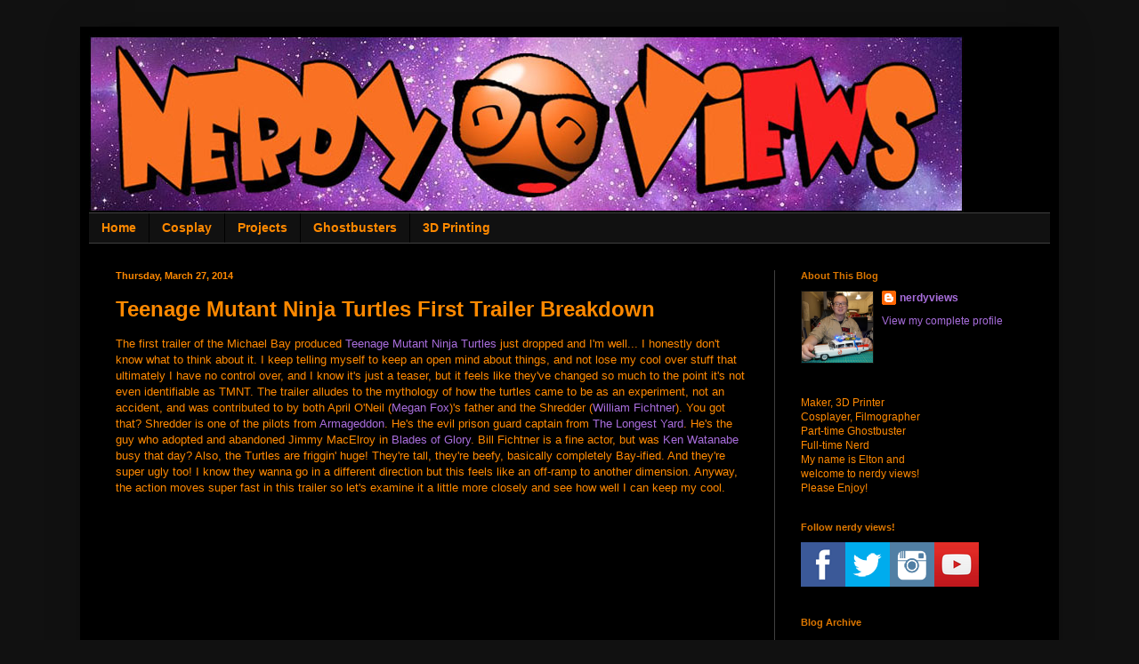

--- FILE ---
content_type: text/html; charset=UTF-8
request_url: https://www.nerdyviews.com/2014/03/teenage-mutant-ninja-turtles-first.html
body_size: 18707
content:
<!DOCTYPE html>
<html class='v2' dir='ltr' xmlns='http://www.w3.org/1999/xhtml' xmlns:b='http://www.google.com/2005/gml/b' xmlns:data='http://www.google.com/2005/gml/data' xmlns:expr='http://www.google.com/2005/gml/expr'>
<head>
<link href='https://www.blogger.com/static/v1/widgets/4128112664-css_bundle_v2.css' rel='stylesheet' type='text/css'/>
<!-- start of external links new window -->
<script src="//ajax.googleapis.com/ajax/libs/jquery/1.4.2/jquery.min.js" type="text/javascript"></script>
<script type='text/javascript'>
  
$(document).ready(function () {          
 
                $("a[href*='http://']:not([href*='"+location.hostname+"']),[href*='https://']:not([href*='"+location.hostname+"'])").attr("target","_blank").attr("title","Opens new window").addClass("external");
 
    });
 
    </script>
<!-- end of external links new window -->
<meta content='width=1100' name='viewport'/>
<meta content='text/html; charset=UTF-8' http-equiv='Content-Type'/>
<meta content='blogger' name='generator'/>
<link href='https://www.nerdyviews.com/favicon.ico' rel='icon' type='image/x-icon'/>
<link href='https://www.nerdyviews.com/2014/03/teenage-mutant-ninja-turtles-first.html' rel='canonical'/>
<link rel="alternate" type="application/atom+xml" title="nerdy views - Atom" href="https://www.nerdyviews.com/feeds/posts/default" />
<link rel="alternate" type="application/rss+xml" title="nerdy views - RSS" href="https://www.nerdyviews.com/feeds/posts/default?alt=rss" />
<link rel="service.post" type="application/atom+xml" title="nerdy views - Atom" href="https://www.blogger.com/feeds/3991332542567484937/posts/default" />

<link rel="alternate" type="application/atom+xml" title="nerdy views - Atom" href="https://www.nerdyviews.com/feeds/1700880640265815954/comments/default" />
<!--Can't find substitution for tag [blog.ieCssRetrofitLinks]-->
<link href='https://i.ytimg.com/vi/nCjsWpM9zFU/hqdefault.jpg' rel='image_src'/>
<meta content='https://www.nerdyviews.com/2014/03/teenage-mutant-ninja-turtles-first.html' property='og:url'/>
<meta content='Teenage Mutant Ninja Turtles First Trailer Breakdown' property='og:title'/>
<meta content='The first trailer of the Michael Bay produced Teenage Mutant Ninja Turtles  just dropped and I&#39;m well... I honestly don&#39;t know what to think...' property='og:description'/>
<meta content='https://lh3.googleusercontent.com/blogger_img_proxy/AEn0k_tl99ZF368PNLGNumvHaolGkJoGvTqq0Oc_4rnvIuob5fAuzkgr_OecQymGO5s0dutCjMHhA6U24dPrFbMuFxW_aSBjAkH5GNavlybpFlHzkuRkiw=w1200-h630-n-k-no-nu' property='og:image'/>
<title>nerdy views: Teenage Mutant Ninja Turtles First Trailer Breakdown</title>
<style type='text/css'>@font-face{font-family:'Calibri';font-style:normal;font-weight:400;font-display:swap;src:url(//fonts.gstatic.com/l/font?kit=J7afnpV-BGlaFfdAhLEY67FIEjg&skey=a1029226f80653a8&v=v15)format('woff2');unicode-range:U+0000-00FF,U+0131,U+0152-0153,U+02BB-02BC,U+02C6,U+02DA,U+02DC,U+0304,U+0308,U+0329,U+2000-206F,U+20AC,U+2122,U+2191,U+2193,U+2212,U+2215,U+FEFF,U+FFFD;}</style>
<style id='page-skin-1' type='text/css'><!--
/*
-----------------------------------------------
Blogger Template Style
Name:     Simple
Designer: Josh Peterson
URL:      www.noaesthetic.com
----------------------------------------------- */
/* Variable definitions
====================
<Variable name="keycolor" description="Main Color" type="color" default="#66bbdd"/>
<Group description="Page Text" selector="body">
<Variable name="body.font" description="Font" type="font"
default="normal normal 12px Arial, Tahoma, Helvetica, FreeSans, sans-serif"/>
<Variable name="body.text.color" description="Text Color" type="color" default="#222222"/>
</Group>
<Group description="Backgrounds" selector=".body-fauxcolumns-outer">
<Variable name="body.background.color" description="Outer Background" type="color" default="#66bbdd"/>
<Variable name="content.background.color" description="Main Background" type="color" default="#ffffff"/>
<Variable name="header.background.color" description="Header Background" type="color" default="transparent"/>
</Group>
<Group description="Links" selector=".main-outer">
<Variable name="link.color" description="Link Color" type="color" default="#2288bb"/>
<Variable name="link.visited.color" description="Visited Color" type="color" default="#888888"/>
<Variable name="link.hover.color" description="Hover Color" type="color" default="#33aaff"/>
</Group>
<Group description="Blog Title" selector=".header h1">
<Variable name="header.font" description="Font" type="font"
default="normal normal 60px Arial, Tahoma, Helvetica, FreeSans, sans-serif"/>
<Variable name="header.text.color" description="Title Color" type="color" default="#3399bb" />
</Group>
<Group description="Blog Description" selector=".header .description">
<Variable name="description.text.color" description="Description Color" type="color"
default="#777777" />
</Group>
<Group description="Tabs Text" selector=".tabs-inner .widget li a">
<Variable name="tabs.font" description="Font" type="font"
default="normal normal 14px Arial, Tahoma, Helvetica, FreeSans, sans-serif"/>
<Variable name="tabs.text.color" description="Text Color" type="color" default="#999999"/>
<Variable name="tabs.selected.text.color" description="Selected Color" type="color" default="#000000"/>
</Group>
<Group description="Tabs Background" selector=".tabs-outer .PageList">
<Variable name="tabs.background.color" description="Background Color" type="color" default="#f5f5f5"/>
<Variable name="tabs.selected.background.color" description="Selected Color" type="color" default="#eeeeee"/>
</Group>
<Group description="Post Title" selector="h3.post-title, .comments h4">
<Variable name="post.title.font" description="Font" type="font"
default="normal normal 22px Arial, Tahoma, Helvetica, FreeSans, sans-serif"/>
</Group>
<Group description="Date Header" selector=".date-header">
<Variable name="date.header.color" description="Text Color" type="color"
default="#ff8900"/>
<Variable name="date.header.background.color" description="Background Color" type="color"
default="transparent"/>
</Group>
<Group description="Post Footer" selector=".post-footer">
<Variable name="post.footer.text.color" description="Text Color" type="color" default="#666666"/>
<Variable name="post.footer.background.color" description="Background Color" type="color"
default="#f9f9f9"/>
<Variable name="post.footer.border.color" description="Shadow Color" type="color" default="#eeeeee"/>
</Group>
<Group description="Gadgets" selector="h2">
<Variable name="widget.title.font" description="Title Font" type="font"
default="normal bold 11px Arial, Tahoma, Helvetica, FreeSans, sans-serif"/>
<Variable name="widget.title.text.color" description="Title Color" type="color" default="#000000"/>
<Variable name="widget.alternate.text.color" description="Alternate Color" type="color" default="#999999"/>
</Group>
<Group description="Images" selector=".main-inner">
<Variable name="image.background.color" description="Background Color" type="color" default="#ffffff"/>
<Variable name="image.border.color" description="Border Color" type="color" default="#eeeeee"/>
<Variable name="image.text.color" description="Caption Text Color" type="color" default="#ff8900"/>
</Group>
<Group description="Accents" selector=".content-inner">
<Variable name="body.rule.color" description="Separator Line Color" type="color" default="#eeeeee"/>
<Variable name="tabs.border.color" description="Tabs Border Color" type="color" default="#404040"/>
</Group>
<Variable name="body.background" description="Body Background" type="background"
color="#111111" default="$(color) none repeat scroll top left"/>
<Variable name="body.background.override" description="Body Background Override" type="string" default=""/>
<Variable name="body.background.gradient.cap" description="Body Gradient Cap" type="url"
default="url(//www.blogblog.com/1kt/simple/gradients_light.png)"/>
<Variable name="body.background.gradient.tile" description="Body Gradient Tile" type="url"
default="url(//www.blogblog.com/1kt/simple/body_gradient_tile_light.png)"/>
<Variable name="content.background.color.selector" description="Content Background Color Selector" type="string" default=".content-inner"/>
<Variable name="content.padding" description="Content Padding" type="length" default="10px"/>
<Variable name="content.padding.horizontal" description="Content Horizontal Padding" type="length" default="10px"/>
<Variable name="content.shadow.spread" description="Content Shadow Spread" type="length" default="40px"/>
<Variable name="content.shadow.spread.webkit" description="Content Shadow Spread (WebKit)" type="length" default="5px"/>
<Variable name="content.shadow.spread.ie" description="Content Shadow Spread (IE)" type="length" default="10px"/>
<Variable name="main.border.width" description="Main Border Width" type="length" default="0"/>
<Variable name="header.background.gradient" description="Header Gradient" type="url" default="none"/>
<Variable name="header.shadow.offset.left" description="Header Shadow Offset Left" type="length" default="-1px"/>
<Variable name="header.shadow.offset.top" description="Header Shadow Offset Top" type="length" default="-1px"/>
<Variable name="header.shadow.spread" description="Header Shadow Spread" type="length" default="1px"/>
<Variable name="header.padding" description="Header Padding" type="length" default="30px"/>
<Variable name="header.border.size" description="Header Border Size" type="length" default="1px"/>
<Variable name="header.bottom.border.size" description="Header Bottom Border Size" type="length" default="1px"/>
<Variable name="header.border.horizontalsize" description="Header Horizontal Border Size" type="length" default="0"/>
<Variable name="description.text.size" description="Description Text Size" type="string" default="140%"/>
<Variable name="tabs.margin.top" description="Tabs Margin Top" type="length" default="0" />
<Variable name="tabs.margin.side" description="Tabs Side Margin" type="length" default="30px" />
<Variable name="tabs.background.gradient" description="Tabs Background Gradient" type="url"
default="url(//www.blogblog.com/1kt/simple/gradients_light.png)"/>
<Variable name="tabs.border.width" description="Tabs Border Width" type="length" default="1px"/>
<Variable name="tabs.bevel.border.width" description="Tabs Bevel Border Width" type="length" default="1px"/>
<Variable name="date.header.padding" description="Date Header Padding" type="string" default="inherit"/>
<Variable name="date.header.letterspacing" description="Date Header Letter Spacing" type="string" default="inherit"/>
<Variable name="date.header.margin" description="Date Header Margin" type="string" default="inherit"/>
<Variable name="post.margin.bottom" description="Post Bottom Margin" type="length" default="25px"/>
<Variable name="image.border.small.size" description="Image Border Small Size" type="length" default="2px"/>
<Variable name="image.border.large.size" description="Image Border Large Size" type="length" default="5px"/>
<Variable name="page.width.selector" description="Page Width Selector" type="string" default=".region-inner"/>
<Variable name="page.width" description="Page Width" type="string" default="auto"/>
<Variable name="main.section.margin" description="Main Section Margin" type="length" default="15px"/>
<Variable name="main.padding" description="Main Padding" type="length" default="15px"/>
<Variable name="main.padding.top" description="Main Padding Top" type="length" default="30px"/>
<Variable name="main.padding.bottom" description="Main Padding Bottom" type="length" default="30px"/>
<Variable name="paging.background"
color="#000000"
description="Background of blog paging area" type="background"
default="transparent none no-repeat scroll top center"/>
<Variable name="footer.bevel" description="Bevel border length of footer" type="length" default="0"/>
<Variable name="mobile.background.overlay" description="Mobile Background Overlay" type="string"
default="transparent none repeat scroll top left"/>
<Variable name="mobile.background.size" description="Mobile Background Size" type="string" default="auto"/>
<Variable name="mobile.button.color" description="Mobile Button Color" type="color" default="#ffffff" />
<Variable name="startSide" description="Side where text starts in blog language" type="automatic" default="left"/>
<Variable name="endSide" description="Side where text ends in blog language" type="automatic" default="right"/>
*/
/* Content
----------------------------------------------- */
body {
font: normal normal 12px Verdana, Geneva, sans-serif;
color: #ff8900;
background: #111111 none repeat scroll top left;
padding: 0 40px 40px 40px;
}
html body .region-inner {
min-width: 0;
max-width: 100%;
width: auto;
}
a:link {
text-decoration:none;
color: #a96edd;
}
a:visited {
text-decoration:none;
color: #a96edd;
}
a:hover {
text-decoration:underline;
color: #cc6600;
}
.body-fauxcolumn-outer .fauxcolumn-inner {
background: transparent none repeat scroll top left;
_background-image: none;
}
.body-fauxcolumn-outer .cap-top {
position: absolute;
z-index: 1;
height: 400px;
width: 100%;
background: #111111 none repeat scroll top left;
}
.body-fauxcolumn-outer .cap-top .cap-left {
width: 100%;
background: transparent none repeat-x scroll top left;
_background-image: none;
}
.content-outer {
-moz-box-shadow: 0 0 40px rgba(0, 0, 0, .15);
-webkit-box-shadow: 0 0 5px rgba(0, 0, 0, .15);
-goog-ms-box-shadow: 0 0 10px #333333;
box-shadow: 0 0 40px rgba(0, 0, 0, .15);
margin-bottom: 1px;
}
.content-inner {
padding: 10px 10px;
}
.content-inner {
background-color: #000000;
}
/* Header
----------------------------------------------- */
.header-outer {
background: transparent none repeat-x scroll 0 -400px;
_background-image: none;
}
.Header h1 {
font: normal normal 60px Calibri;
color: #dd7700;
text-shadow: -1px -1px 1px rgba(0, 0, 0, .2);
}
.Header h1 a {
color: #dd7700;
}
.Header .description {
font-size: 140%;
color: #aaaaaa;
}
.header-inner .Header .titlewrapper {
padding: 22px 30px;
}
.header-inner .Header .descriptionwrapper {
padding: 0 30px;
}
/* Tabs
----------------------------------------------- */
.tabs-inner .section:first-child {
border-top: 1px solid #404040;
}
.tabs-inner .section:first-child ul {
margin-top: -1px;
border-top: 1px solid #404040;
border-left: 0 solid #404040;
border-right: 0 solid #404040;
}
.tabs-inner .widget ul {
background: #111111 none repeat-x scroll 0 -800px;
_background-image: none;
border-bottom: 1px solid #404040;
margin-top: 0;
margin-left: -30px;
margin-right: -30px;
}
.tabs-inner .widget li a {
display: inline-block;
padding: .6em 1em;
font: normal bold 14px Verdana, Geneva, sans-serif;
color: #ff8900;
border-left: 1px solid #000000;
border-right: 0 solid #404040;
}
.tabs-inner .widget li:first-child a {
border-left: none;
}
.tabs-inner .widget li.selected a, .tabs-inner .widget li a:hover {
color: #ff8900;
background-color: #111111;
text-decoration: none;
}
/* Columns
----------------------------------------------- */
.main-outer {
border-top: 0 solid #404040;
}
.fauxcolumn-left-outer .fauxcolumn-inner {
border-right: 1px solid #404040;
}
.fauxcolumn-right-outer .fauxcolumn-inner {
border-left: 1px solid #404040;
}
/* Headings
----------------------------------------------- */
h2 {
margin: 0 0 1em 0;
font: normal bold 11px Verdana, Geneva, sans-serif;
color: #dd7700;
}
/* Widgets
----------------------------------------------- */
.widget .zippy {
color: #a96edd;
text-shadow: 2px 2px 1px rgba(0, 0, 0, .1);
}
.widget .popular-posts ul {
list-style: none;
}
/* Posts
----------------------------------------------- */
.date-header span {
background-color: transparent;
color: #ff8900;
padding: inherit;
letter-spacing: inherit;
margin: inherit;
}
.main-inner {
padding-top: 30px;
padding-bottom: 30px;
}
.main-inner .column-center-inner {
padding: 0 15px;
}
.main-inner .column-center-inner .section {
margin: 0 15px;
}
.post {
margin: 0 0 25px 0;
}
h3.post-title, .comments h4 {
font: normal bold 24px Verdana, Geneva, sans-serif;
margin: .75em 0 0;
}
.post-body {
font-size: 110%;
line-height: 1.4;
position: relative;
}
.post-body img, .post-body .tr-caption-container, .Profile img, .Image img,
.BlogList .item-thumbnail img {
padding: 0;
background: #111111;
border: 1px solid #111111;
-moz-box-shadow: 1px 1px 5px rgba(0, 0, 0, .1);
-webkit-box-shadow: 1px 1px 5px rgba(0, 0, 0, .1);
box-shadow: 1px 1px 5px rgba(0, 0, 0, .1);
}
.post-body img, .post-body .tr-caption-container {
padding: 1px;
}
.post-body .tr-caption-container {
color: #ff8900;
}
.post-body .tr-caption-container img {
padding: 0;
background: transparent;
border: none;
-moz-box-shadow: 0 0 0 rgba(0, 0, 0, .1);
-webkit-box-shadow: 0 0 0 rgba(0, 0, 0, .1);
box-shadow: 0 0 0 rgba(0, 0, 0, .1);
}
.post-header {
margin: 0 0 1.5em;
line-height: 1.6;
font-size: 90%;
}
.post-footer {
margin: 20px -2px 0;
padding: 5px 10px;
color: #dd7700;
background-color: #111111;
border-bottom: 1px solid #444444;
line-height: 1.6;
font-size: 90%;
}
#comments .comment-author {
padding-top: 1.5em;
border-top: 1px solid #404040;
background-position: 0 1.5em;
}
#comments .comment-author:first-child {
padding-top: 0;
border-top: none;
}
.avatar-image-container {
margin: .2em 0 0;
}
#comments .avatar-image-container img {
border: 1px solid #111111;
}
/* Comments
----------------------------------------------- */
.comments .comments-content .icon.blog-author {
background-repeat: no-repeat;
background-image: url([data-uri]);
}
.comments .comments-content .loadmore a {
border-top: 1px solid #a96edd;
border-bottom: 1px solid #a96edd;
}
.comments .comment-thread.inline-thread {
background-color: #111111;
}
.comments .continue {
border-top: 2px solid #a96edd;
}
/* Accents
---------------------------------------------- */
.section-columns td.columns-cell {
border-left: 1px solid #404040;
}
.blog-pager {
background: transparent none no-repeat scroll top center;
}
.blog-pager-older-link, .home-link,
.blog-pager-newer-link {
background-color: #000000;
padding: 5px;
}
.footer-outer {
border-top: 0 dashed #bbbbbb;
}
/* Mobile
----------------------------------------------- */
body.mobile  {
background-size: auto;
}
.mobile .body-fauxcolumn-outer {
background: transparent none repeat scroll top left;
}
.mobile .body-fauxcolumn-outer .cap-top {
background-size: 100% auto;
}
.mobile .content-outer {
-webkit-box-shadow: 0 0 3px rgba(0, 0, 0, .15);
box-shadow: 0 0 3px rgba(0, 0, 0, .15);
}
body.mobile .AdSense {
margin: 0 -40px;
}
.mobile .tabs-inner .widget ul {
margin-left: 0;
margin-right: 0;
}
.mobile .post {
margin: 0;
}
.mobile .main-inner .column-center-inner .section {
margin: 0;
}
.mobile .date-header span {
padding: 0.1em 10px;
margin: 0 -10px;
}
.mobile h3.post-title {
margin: 0;
}
.mobile .blog-pager {
background: transparent none no-repeat scroll top center;
}
.mobile .footer-outer {
border-top: none;
}
.mobile .main-inner, .mobile .footer-inner {
background-color: #000000;
}
.mobile-index-contents {
color: #ff8900;
}
.mobile-link-button {
background-color: #a96edd;
}
.mobile-link-button a:link, .mobile-link-button a:visited {
color: #ffffff;
}
.mobile .tabs-inner .section:first-child {
border-top: none;
}
.mobile .tabs-inner .PageList .widget-content {
background-color: #111111;
color: #ff8900;
border-top: 1px solid #404040;
border-bottom: 1px solid #404040;
}
.mobile .tabs-inner .PageList .widget-content .pagelist-arrow {
border-left: 1px solid #404040;
}

--></style>
<style id='template-skin-1' type='text/css'><!--
body {
min-width: 1100px;
}
.content-outer, .content-fauxcolumn-outer, .region-inner {
min-width: 1100px;
max-width: 1100px;
_width: 1100px;
}
.main-inner .columns {
padding-left: 0px;
padding-right: 310px;
}
.main-inner .fauxcolumn-center-outer {
left: 0px;
right: 310px;
/* IE6 does not respect left and right together */
_width: expression(this.parentNode.offsetWidth -
parseInt("0px") -
parseInt("310px") + 'px');
}
.main-inner .fauxcolumn-left-outer {
width: 0px;
}
.main-inner .fauxcolumn-right-outer {
width: 310px;
}
.main-inner .column-left-outer {
width: 0px;
right: 100%;
margin-left: -0px;
}
.main-inner .column-right-outer {
width: 310px;
margin-right: -310px;
}
#layout {
min-width: 0;
}
#layout .content-outer {
min-width: 0;
width: 800px;
}
#layout .region-inner {
min-width: 0;
width: auto;
}
--></style>
<link href='https://www.blogger.com/dyn-css/authorization.css?targetBlogID=3991332542567484937&amp;zx=722194d5-be4b-4097-b93e-22c7a2c15b0d' media='none' onload='if(media!=&#39;all&#39;)media=&#39;all&#39;' rel='stylesheet'/><noscript><link href='https://www.blogger.com/dyn-css/authorization.css?targetBlogID=3991332542567484937&amp;zx=722194d5-be4b-4097-b93e-22c7a2c15b0d' rel='stylesheet'/></noscript>
<meta name='google-adsense-platform-account' content='ca-host-pub-1556223355139109'/>
<meta name='google-adsense-platform-domain' content='blogspot.com'/>

</head>
<body class='loading'>
<div class='navbar no-items section' id='navbar'>
</div>
<div class='body-fauxcolumns'>
<div class='fauxcolumn-outer body-fauxcolumn-outer'>
<div class='cap-top'>
<div class='cap-left'></div>
<div class='cap-right'></div>
</div>
<div class='fauxborder-left'>
<div class='fauxborder-right'></div>
<div class='fauxcolumn-inner'>
</div>
</div>
<div class='cap-bottom'>
<div class='cap-left'></div>
<div class='cap-right'></div>
</div>
</div>
</div>
<div class='content'>
<div class='content-fauxcolumns'>
<div class='fauxcolumn-outer content-fauxcolumn-outer'>
<div class='cap-top'>
<div class='cap-left'></div>
<div class='cap-right'></div>
</div>
<div class='fauxborder-left'>
<div class='fauxborder-right'></div>
<div class='fauxcolumn-inner'>
</div>
</div>
<div class='cap-bottom'>
<div class='cap-left'></div>
<div class='cap-right'></div>
</div>
</div>
</div>
<div class='content-outer'>
<div class='content-cap-top cap-top'>
<div class='cap-left'></div>
<div class='cap-right'></div>
</div>
<div class='fauxborder-left content-fauxborder-left'>
<div class='fauxborder-right content-fauxborder-right'></div>
<div class='content-inner'>
<header>
<div class='header-outer'>
<div class='header-cap-top cap-top'>
<div class='cap-left'></div>
<div class='cap-right'></div>
</div>
<div class='fauxborder-left header-fauxborder-left'>
<div class='fauxborder-right header-fauxborder-right'></div>
<div class='region-inner header-inner'>
<div class='header section' id='header'><div class='widget Header' data-version='1' id='Header1'>
<div id='header-inner'>
<a href='https://www.nerdyviews.com/' style='display: block'>
<img alt='nerdy views' height='199px; ' id='Header1_headerimg' src='https://blogger.googleusercontent.com/img/b/R29vZ2xl/AVvXsEhluwpC_jgZ9l73pG7LfD9_Sm3xpIkgr7UEDnuUGgXP9HQEycA7hc8-WJa7tszME30avvTu2e1TEianmoCFEw46ozqBpiwzX2jD6ER0dhySKmEt9Dp7Q8ZY6Mq5PmYvQ0py5umisLKJT3HH/s1080/NVLogo.jpg' style='display: block' width='983px; '/>
</a>
</div>
</div></div>
</div>
</div>
<div class='header-cap-bottom cap-bottom'>
<div class='cap-left'></div>
<div class='cap-right'></div>
</div>
</div>
</header>
<div class='tabs-outer'>
<div class='tabs-cap-top cap-top'>
<div class='cap-left'></div>
<div class='cap-right'></div>
</div>
<div class='fauxborder-left tabs-fauxborder-left'>
<div class='fauxborder-right tabs-fauxborder-right'></div>
<div class='region-inner tabs-inner'>
<div class='tabs section' id='crosscol'><div class='widget PageList' data-version='1' id='PageList1'>
<h2>Pages</h2>
<div class='widget-content'>
<ul>
<li>
<a href='https://www.nerdyviews.com/'>Home</a>
</li>
<li>
<a href='http://www.nerdyviews.com/search/label/Cosplay'>Cosplay</a>
</li>
<li>
<a href='http://www.nerdyviews.com/search/label/Projects'>Projects</a>
</li>
<li>
<a href='http://www.nerdyviews.com/search/label/Ghostbusters'>Ghostbusters</a>
</li>
<li>
<a href='http://www.nerdyviews.com/search/label/3D%20Printing'>3D Printing</a>
</li>
</ul>
<div class='clear'></div>
</div>
</div></div>
<div class='tabs no-items section' id='crosscol-overflow'></div>
</div>
</div>
<div class='tabs-cap-bottom cap-bottom'>
<div class='cap-left'></div>
<div class='cap-right'></div>
</div>
</div>
<div class='main-outer'>
<div class='main-cap-top cap-top'>
<div class='cap-left'></div>
<div class='cap-right'></div>
</div>
<div class='fauxborder-left main-fauxborder-left'>
<div class='fauxborder-right main-fauxborder-right'></div>
<div class='region-inner main-inner'>
<div class='columns fauxcolumns'>
<div class='fauxcolumn-outer fauxcolumn-center-outer'>
<div class='cap-top'>
<div class='cap-left'></div>
<div class='cap-right'></div>
</div>
<div class='fauxborder-left'>
<div class='fauxborder-right'></div>
<div class='fauxcolumn-inner'>
</div>
</div>
<div class='cap-bottom'>
<div class='cap-left'></div>
<div class='cap-right'></div>
</div>
</div>
<div class='fauxcolumn-outer fauxcolumn-left-outer'>
<div class='cap-top'>
<div class='cap-left'></div>
<div class='cap-right'></div>
</div>
<div class='fauxborder-left'>
<div class='fauxborder-right'></div>
<div class='fauxcolumn-inner'>
</div>
</div>
<div class='cap-bottom'>
<div class='cap-left'></div>
<div class='cap-right'></div>
</div>
</div>
<div class='fauxcolumn-outer fauxcolumn-right-outer'>
<div class='cap-top'>
<div class='cap-left'></div>
<div class='cap-right'></div>
</div>
<div class='fauxborder-left'>
<div class='fauxborder-right'></div>
<div class='fauxcolumn-inner'>
</div>
</div>
<div class='cap-bottom'>
<div class='cap-left'></div>
<div class='cap-right'></div>
</div>
</div>
<!-- corrects IE6 width calculation -->
<div class='columns-inner'>
<div class='column-center-outer'>
<div class='column-center-inner'>
<div class='main section' id='main'><div class='widget Blog' data-version='1' id='Blog1'>
<div class='blog-posts hfeed'>
<!--Can't find substitution for tag [defaultAdStart]-->

          <div class="date-outer">
        
<h2 class='date-header'><span>Thursday, March 27, 2014</span></h2>

          <div class="date-posts">
        
<div class='post-outer'>
<div class='post hentry' itemprop='blogPost' itemscope='itemscope' itemtype='http://schema.org/BlogPosting'>
<meta content='https://i.ytimg.com/vi/nCjsWpM9zFU/hqdefault.jpg' itemprop='image_url'/>
<meta content='3991332542567484937' itemprop='blogId'/>
<meta content='1700880640265815954' itemprop='postId'/>
<a name='1700880640265815954'></a>
<h3 class='post-title entry-title' itemprop='name'>
Teenage Mutant Ninja Turtles First Trailer Breakdown
</h3>
<div class='post-header'>
<div class='post-header-line-1'></div>
</div>
<div class='post-body entry-content' id='post-body-1700880640265815954' itemprop='description articleBody'>
The first trailer of the Michael Bay produced <a href="http://en.wikipedia.org/wiki/Teenage_Mutant_Ninja_Turtles_(2014_film)" target="_blank">Teenage Mutant Ninja Turtles</a> just dropped and I'm well... I honestly don't know what to think about it. I keep telling myself to keep an open mind about things, and not lose my cool over stuff that ultimately I have no control over, and I know it's just a teaser, but it feels like they've changed so much to the point it's not even identifiable as TMNT. The trailer alludes to the mythology of how the turtles came to be as an experiment, not an accident, and was contributed to by both April O'Neil (<a href="http://en.wikipedia.org/wiki/Megan_Fox" target="_blank">Megan Fox</a>)'s father and the Shredder (<a href="http://en.wikipedia.org/wiki/William_Fichtner" target="_blank">William Fichtner</a>). You got that? Shredder is one of the pilots from <a href="http://en.wikipedia.org/wiki/Armageddon_(1998_film)" target="_blank">Armageddon</a>. He's the evil prison guard captain from <a href="http://en.wikipedia.org/wiki/The_Longest_Yard_(2005_film)" target="_blank">The Longest Yard</a>. He's the guy who adopted and abandoned Jimmy MacElroy in <a href="http://en.wikipedia.org/wiki/Blades_of_Glory" target="_blank">Blades of Glory</a>. Bill Fichtner is a fine actor, but was <a href="http://en.wikipedia.org/wiki/Ken_Watanabe" target="_blank">Ken Watanabe</a> busy that day? Also, the Turtles are friggin' huge! They're tall, they're beefy, basically completely Bay-ified. And they're super ugly too! I know they wanna go in a different direction but this feels like an off-ramp to another dimension. Anyway, the action moves super fast in this trailer so let's examine it a little more closely and see how well I can keep my cool.<br />
<br />
<iframe allowfullscreen="" frameborder="0" height="360" src="//www.youtube.com/embed/nCjsWpM9zFU" width="640"></iframe>

<br />
<br /><a name="more"></a>The trailer starts with narration by the Shredder talking about how crime, violence, and fear are destroying New York. Yeah, that really could be any day in New York come to think of it. But it's not everyday a TV antennae falls off the top of a building right?<br />
<br />
<div class="separator" style="clear: both; text-align: center;">
<a href="https://blogger.googleusercontent.com/img/b/R29vZ2xl/AVvXsEhKDYbaQ_Pj4Qxf5a9LuUsAGaNqu85TA0kfux07_yOHw5yWqGPfPseqx0WOx86ljCPpssEAewinszIcVHcOOd24Yy_16PjOw8h0cSnI5CwOWp3muJqar5hcYgkVUJBpmS14Uo3yevB7Os1s/s1600/1.png" imageanchor="1" style="margin-left: 1em; margin-right: 1em;"><img border="0" height="266" src="https://blogger.googleusercontent.com/img/b/R29vZ2xl/AVvXsEhKDYbaQ_Pj4Qxf5a9LuUsAGaNqu85TA0kfux07_yOHw5yWqGPfPseqx0WOx86ljCPpssEAewinszIcVHcOOd24Yy_16PjOw8h0cSnI5CwOWp3muJqar5hcYgkVUJBpmS14Uo3yevB7Os1s/s1600/1.png" width="640" /></a></div>
<br />
"People want heroes Miss O'Neil." No, actually people want to be entertained by good movies.<br />
<br />
<div class="separator" style="clear: both; text-align: center;">
<a href="https://blogger.googleusercontent.com/img/b/R29vZ2xl/AVvXsEiO-6KEm4NKwxEApUgvaXKnjRgu4bATzxrR6zBhHLzqybqYzPoco3gdy2964NDqaxXBRij0xP0qzM9nY6ZI2xsOzfd6dc5FVK4VynilySpkbVTT1WkXLHzppYPjQEOj76Goza9iKVdEKkzx/s1600/2.png" imageanchor="1" style="margin-left: 1em; margin-right: 1em;"><img border="0" height="264" src="https://blogger.googleusercontent.com/img/b/R29vZ2xl/AVvXsEiO-6KEm4NKwxEApUgvaXKnjRgu4bATzxrR6zBhHLzqybqYzPoco3gdy2964NDqaxXBRij0xP0qzM9nY6ZI2xsOzfd6dc5FVK4VynilySpkbVTT1WkXLHzppYPjQEOj76Goza9iKVdEKkzx/s1600/2.png" width="640" /></a></div>
<br />
THIS GUY is not having a good day.<br />
<br />
<div class="separator" style="clear: both; text-align: center;">
<a href="https://blogger.googleusercontent.com/img/b/R29vZ2xl/AVvXsEiV7jVe3OXFSSOLpEqnWQfQCmhg6ieZv-8NwaRYwi1pe2khvTePz5CrhLmR2q_q0FEAf827tKwMXUF_8yivu2H7Qf9thyrEt23lamuXUzEN_vUy6HgYxpf8LLxiYmq6DWoms3LPP91jD2uR/s1600/3.png" imageanchor="1" style="margin-left: 1em; margin-right: 1em;"><img border="0" height="264" src="https://blogger.googleusercontent.com/img/b/R29vZ2xl/AVvXsEiV7jVe3OXFSSOLpEqnWQfQCmhg6ieZv-8NwaRYwi1pe2khvTePz5CrhLmR2q_q0FEAf827tKwMXUF_8yivu2H7Qf9thyrEt23lamuXUzEN_vUy6HgYxpf8LLxiYmq6DWoms3LPP91jD2uR/s1600/3.png" width="640" /></a></div>
<br />
Whenever crap goes down, the first human instinct isn't to run away. It's to film it. Well April IS a reporter and this is her job right?<br />
<br />
<div class="separator" style="clear: both; text-align: center;">
<a href="https://blogger.googleusercontent.com/img/b/R29vZ2xl/AVvXsEgZWFBRrAtijHdBmOVeGuem7pfoNx1RD-C0uGxEjWxZRJA-fwyq5e7ao7VidCBHzKGyfQ0itVbA6FwPPrsWXg6h2iXg6pi3OKfhWiDzNiVcYStKjI6Uiw3pcVXzQ9RBmmUvwaoK6N1t567F/s1600/4.png" imageanchor="1" style="margin-left: 1em; margin-right: 1em;"><img border="0" height="264" src="https://blogger.googleusercontent.com/img/b/R29vZ2xl/AVvXsEgZWFBRrAtijHdBmOVeGuem7pfoNx1RD-C0uGxEjWxZRJA-fwyq5e7ao7VidCBHzKGyfQ0itVbA6FwPPrsWXg6h2iXg6pi3OKfhWiDzNiVcYStKjI6Uiw3pcVXzQ9RBmmUvwaoK6N1t567F/s1600/4.png" width="640" /></a></div>
<br />
Leonardo doing his best Batman impression.<br />
<br />
<div class="separator" style="clear: both; text-align: center;">
<a href="https://blogger.googleusercontent.com/img/b/R29vZ2xl/AVvXsEjbOGtVfVXDN0VTw1nyMD6jAgYF9mRqFlLlbGRt98QhgPhLJZCVQgXn5RV07qs92M_LqOEhUspybSOQ8u_QS0g59Jq9Xjy9tzU2aOkn8QGbHdUL5BN6nUdvG2ViJS1vZwOag4KDKEWh2AwR/s1600/5.png" imageanchor="1" style="margin-left: 1em; margin-right: 1em;"><img border="0" height="264" src="https://blogger.googleusercontent.com/img/b/R29vZ2xl/AVvXsEjbOGtVfVXDN0VTw1nyMD6jAgYF9mRqFlLlbGRt98QhgPhLJZCVQgXn5RV07qs92M_LqOEhUspybSOQ8u_QS0g59Jq9Xjy9tzU2aOkn8QGbHdUL5BN6nUdvG2ViJS1vZwOag4KDKEWh2AwR/s1600/5.png" width="640" /></a></div>
<br />
"Heroes are not born. They're created." T.C.R.I. or <a href="http://turtlepedia.wikia.com/wiki/T.C.R.I." target="_blank">Techno Cosmic Research Institute</a> is responsible for the mutagen that turns the turtles into the mutants we know.<br />
<br />
<div class="separator" style="clear: both; text-align: center;">
<a href="https://blogger.googleusercontent.com/img/b/R29vZ2xl/AVvXsEisMGCNHnCVsbeal9pOhqMf69A0ejw5qdgei4T9jjgieTABm9HtFnoByZFoP5An5VtEet-9CaH9AuMTzIJINYgNyYtVobn8p4kNcdzwiAnKvS0fzGCje2D1ph0jN7m8BaSlSQGbhXVmSI6x/s1600/6.png" imageanchor="1" style="margin-left: 1em; margin-right: 1em;"><img border="0" height="266" src="https://blogger.googleusercontent.com/img/b/R29vZ2xl/AVvXsEisMGCNHnCVsbeal9pOhqMf69A0ejw5qdgei4T9jjgieTABm9HtFnoByZFoP5An5VtEet-9CaH9AuMTzIJINYgNyYtVobn8p4kNcdzwiAnKvS0fzGCje2D1ph0jN7m8BaSlSQGbhXVmSI6x/s1600/6.png" width="640" /></a></div>
<br />
Donatello does machines! Donny has this contraption on his back. God only knows what it does as he's in the middle of a fast and furious fight.<br />
<br />
<div class="separator" style="clear: both; text-align: center;">
<a href="https://blogger.googleusercontent.com/img/b/R29vZ2xl/AVvXsEhud9DlZ6kWDS8pVPoOAzqSoCTdeidYk22BPHGs5MS5H_dT5ZfFQfPwZEFjigPGLYXfI91TkFbULfwtwnq1vMQY_B-UDqZflK4Yv6qUuHV86B4Ec7peKp4ozyJF8Eu3vCDsZOgbXgySvp9h/s1600/7.png" imageanchor="1" style="margin-left: 1em; margin-right: 1em;"><img border="0" height="266" src="https://blogger.googleusercontent.com/img/b/R29vZ2xl/AVvXsEhud9DlZ6kWDS8pVPoOAzqSoCTdeidYk22BPHGs5MS5H_dT5ZfFQfPwZEFjigPGLYXfI91TkFbULfwtwnq1vMQY_B-UDqZflK4Yv6qUuHV86B4Ec7peKp4ozyJF8Eu3vCDsZOgbXgySvp9h/s1600/7.png" width="640" /></a></div>
<br />
William Fichtner, meet the Shredder, or at least the armor. If anything, I'm curious as to what the explanation for this is.<br />
<br />
<div class="separator" style="clear: both; text-align: center;">
<a href="https://blogger.googleusercontent.com/img/b/R29vZ2xl/AVvXsEj8OWOlXJvXuYFPBALW0Jqp7q4QiIQQNk9PujVD0RWUmPREWm9taL0dlmWN7S_RIQxI-bN2KLubqWn1GEHr62dB2WfeLcgaXYz4Aflt3JJa2GkXX9IxOPSbQ3cwkeso1IzgmCVB9_LISxc3/s1600/8.png" imageanchor="1" style="margin-left: 1em; margin-right: 1em;"><img border="0" height="264" src="https://blogger.googleusercontent.com/img/b/R29vZ2xl/AVvXsEj8OWOlXJvXuYFPBALW0Jqp7q4QiIQQNk9PujVD0RWUmPREWm9taL0dlmWN7S_RIQxI-bN2KLubqWn1GEHr62dB2WfeLcgaXYz4Aflt3JJa2GkXX9IxOPSbQ3cwkeso1IzgmCVB9_LISxc3/s1600/8.png" width="640" /></a></div>
<br />
"That's what your father &amp; I were trying to do. Create heroes." The most puzzling of statements which links April, the Shredder, &amp; the Turtles in a way that bends the mythology over a table.<br />
<br />
<div class="separator" style="clear: both; text-align: center;">
<a href="https://blogger.googleusercontent.com/img/b/R29vZ2xl/AVvXsEjf8g5tIgnhbg5qZm8dHJaYQyMrtD1unYplKEcty6rqoCJInutn-l3DS0o65x9UC-fs2PwkscB-u8D6bhYCMQJp6-N_EsiNnA8O3b_QmuLpDveIL01-O7lmdvEdnoCni3Ax5n5i6JaYe-Ny/s1600/9.png" imageanchor="1" style="margin-left: 1em; margin-right: 1em;"><img border="0" height="264" src="https://blogger.googleusercontent.com/img/b/R29vZ2xl/AVvXsEjf8g5tIgnhbg5qZm8dHJaYQyMrtD1unYplKEcty6rqoCJInutn-l3DS0o65x9UC-fs2PwkscB-u8D6bhYCMQJp6-N_EsiNnA8O3b_QmuLpDveIL01-O7lmdvEdnoCni3Ax5n5i6JaYe-Ny/s1600/9.png" width="640" /></a></div>
<br />
Donatello and Raphael sliding down a snowy mountain at high speed. I have done this and it's just as terrifying as it looks.<br />
<br />
<div class="separator" style="clear: both; text-align: center;">
<a href="https://blogger.googleusercontent.com/img/b/R29vZ2xl/AVvXsEiMHqcje53VDxg3H5ECzq0ePz_lDq7VljWNRMeQa4zIvl-eoxVsJk3IJc1MAigeo8CX89igUIeiAW06txOQeUc8EAoDhe9LdIA4z9985QmQPcJyQT8HSCEt6M943DD-H9uAoZiOecVvCorm/s1600/10.png" imageanchor="1" style="margin-left: 1em; margin-right: 1em;"><img border="0" height="264" src="https://blogger.googleusercontent.com/img/b/R29vZ2xl/AVvXsEiMHqcje53VDxg3H5ECzq0ePz_lDq7VljWNRMeQa4zIvl-eoxVsJk3IJc1MAigeo8CX89igUIeiAW06txOQeUc8EAoDhe9LdIA4z9985QmQPcJyQT8HSCEt6M943DD-H9uAoZiOecVvCorm/s1600/10.png" width="640" /></a></div>
<br />
Raph gets tossed into a jeep, pretty much leveling it.<br />
<br />
<div class="separator" style="clear: both; text-align: center;">
<a href="https://blogger.googleusercontent.com/img/b/R29vZ2xl/AVvXsEhnag_dqcPjAz3VP1IamSj7GlfTAkVBX2bhW5iqlBi3QrG6uea_rFvFDlJtYv77tGj1C2zj6uVUoQFFIIIiUbkImvUbeq9ylG6h9nuIaZOhPakP_vjP4On7rflGJCQknC-zZsFsTVVJGlgO/s1600/11.png" imageanchor="1" style="margin-left: 1em; margin-right: 1em;"><img border="0" height="264" src="https://blogger.googleusercontent.com/img/b/R29vZ2xl/AVvXsEhnag_dqcPjAz3VP1IamSj7GlfTAkVBX2bhW5iqlBi3QrG6uea_rFvFDlJtYv77tGj1C2zj6uVUoQFFIIIiUbkImvUbeq9ylG6h9nuIaZOhPakP_vjP4On7rflGJCQknC-zZsFsTVVJGlgO/s1600/11.png" width="640" /></a></div>
<br />
You know those heroes they were trying to create? Well they are frickin' huge. And pissed off looking. And not teenage looking in any way.<br />
<br />
<div class="separator" style="clear: both; text-align: center;">
<a href="https://blogger.googleusercontent.com/img/b/R29vZ2xl/AVvXsEjwv_bmWHBVpZMXjNmwuwrRpVn1D7U6Ls6kWBx0_UCZNVfhmR96NAySLFHUP16ywoBFqxY-qNwpTDSYVOWJF1YEBa20OJOiseyCpD1KNc4o8ah2ufTypAjosl2OaXnqXETJTi9WmoFFgZPf/s1600/13.png" imageanchor="1" style="margin-left: 1em; margin-right: 1em;"><img border="0" height="264" src="https://blogger.googleusercontent.com/img/b/R29vZ2xl/AVvXsEjwv_bmWHBVpZMXjNmwuwrRpVn1D7U6Ls6kWBx0_UCZNVfhmR96NAySLFHUP16ywoBFqxY-qNwpTDSYVOWJF1YEBa20OJOiseyCpD1KNc4o8ah2ufTypAjosl2OaXnqXETJTi9WmoFFgZPf/s1600/13.png" width="640" /></a></div>
<br />
Michaelangelo, the party dude tries to calm down April by taking off the mask to reveal...<br />
<br />
<div class="separator" style="clear: both; text-align: center;">
<a href="https://blogger.googleusercontent.com/img/b/R29vZ2xl/AVvXsEhD2h1wa_u6Bvizvg-DSe2cefcdAPkwMg0pvNKZWgUA_7RATMoGhmx5hee1FXxGvD7RSXH-BBHmwcK4WiC34_6HVYFf8zKmmHdQ2bEU9jjUKLiHeN5qYj5iPBjnT2uBRP0mW_w8yN52ZtKV/s1600/14.png" imageanchor="1" style="margin-left: 1em; margin-right: 1em;"><img border="0" height="264" src="https://blogger.googleusercontent.com/img/b/R29vZ2xl/AVvXsEhD2h1wa_u6Bvizvg-DSe2cefcdAPkwMg0pvNKZWgUA_7RATMoGhmx5hee1FXxGvD7RSXH-BBHmwcK4WiC34_6HVYFf8zKmmHdQ2bEU9jjUKLiHeN5qYj5iPBjnT2uBRP0mW_w8yN52ZtKV/s1600/14.png" width="640" /></a></div>
<br />
...something that looks like Voldemort, King Kong Bundy, &amp; Shrek had a love child. Holy crap, put the mask back on!<br />
<br />
<div class="separator" style="clear: both; text-align: center;">
<a href="https://blogger.googleusercontent.com/img/b/R29vZ2xl/AVvXsEiGlNCL_jy96BH5Y1nWUj9Lr3F0oLfrHBoIm_SHJ_j2MxwvL3uwF0NRtVws2Fgj24cpgYV840aIKldSBfURcJaRklx2ZPld6_9exxy7a1-Wcsci-QeVtb9qHuMe0C7bdQXm18B_jfJFTNRN/s1600/15.png" imageanchor="1" style="margin-left: 1em; margin-right: 1em;"><img border="0" height="264" src="https://blogger.googleusercontent.com/img/b/R29vZ2xl/AVvXsEiGlNCL_jy96BH5Y1nWUj9Lr3F0oLfrHBoIm_SHJ_j2MxwvL3uwF0NRtVws2Fgj24cpgYV840aIKldSBfURcJaRklx2ZPld6_9exxy7a1-Wcsci-QeVtb9qHuMe0C7bdQXm18B_jfJFTNRN/s1600/15.png" width="640" /></a></div>
<div class="separator" style="clear: both; text-align: center;">
<br /></div>
<div class="separator" style="clear: both; text-align: left;">
Everything about this trailer has me completely non-excited for this movie. And for me, <a href="http://en.wikipedia.org/wiki/Teenage_Mutant_Ninja_Turtles" target="_blank">Teenage Mutant Ninja Turtles</a> is one of my favorite franchises.</div>
<div class="separator" style="clear: both; text-align: center;">
<br /></div>
<div class="separator" style="clear: both; text-align: center;">
<a href="https://blogger.googleusercontent.com/img/b/R29vZ2xl/AVvXsEixz5ngXFB8sB1b0caLuJmWZ_hGvnYunpLiUXz83obdrc3BWSiy0XZfOy1Ici2r7ZAuCVre7eWkthJy5whWymccdCUVyP9IK9nWcKyU6dGm3rFO3m_d4Y2lgiXUxFE9ZZzBYPRJdwWY9YCB/s1600/12.png" imageanchor="1" style="margin-left: 1em; margin-right: 1em;"><img border="0" height="248" src="https://blogger.googleusercontent.com/img/b/R29vZ2xl/AVvXsEixz5ngXFB8sB1b0caLuJmWZ_hGvnYunpLiUXz83obdrc3BWSiy0XZfOy1Ici2r7ZAuCVre7eWkthJy5whWymccdCUVyP9IK9nWcKyU6dGm3rFO3m_d4Y2lgiXUxFE9ZZzBYPRJdwWY9YCB/s1600/12.png" width="640" /></a></div>
<br />
The Turtles are part of my holy trinity of the 80's with the other two being Transformers &amp; Ghostbusters. (Michael Bay, please stay away from Ghostbusters.) I collected the figures and comics, watched the cartoon, I had the movies on VHS, hell I even played the role-playing game. This trailer completely lacks the spirit I remember growing up. I know it's only a trailer, and it's unfair to judge something on just 60+ seconds of footage, but as it stands, I'll stick with the Turtles I know anytime.<br />
<br />
<div class="separator" style="clear: both; text-align: center;">
<a href="https://blogger.googleusercontent.com/img/b/R29vZ2xl/AVvXsEhhTTm2UYAH2jMQos8hxN1OejxNcwDrbg-2K-5v7-tzMCQGFbPm98kLtUbbIAmCH_tpz2NfTty40y7M-uprHNTy0g5aYa9OnrxSn3xbIcwLN47hqbIsc_bf9sfJ7trwsXvj3JISAR1EJEh3/s1600/TMNT.jpg" imageanchor="1" style="margin-left: 1em; margin-right: 1em;"><img border="0" height="464" src="https://blogger.googleusercontent.com/img/b/R29vZ2xl/AVvXsEhhTTm2UYAH2jMQos8hxN1OejxNcwDrbg-2K-5v7-tzMCQGFbPm98kLtUbbIAmCH_tpz2NfTty40y7M-uprHNTy0g5aYa9OnrxSn3xbIcwLN47hqbIsc_bf9sfJ7trwsXvj3JISAR1EJEh3/s1600/TMNT.jpg" width="640" /></a></div>
<div class="separator" style="clear: both; text-align: center;">
<br /></div>
<div class="separator" style="clear: both; text-align: left;">
Cowabunga dudes! What did you think of the trailer? Did you enjoy it? Or are you craving the original 1990 movie which just so happens to be on <a href="https://www.youtube.com/watch?v=3HxooNxRnS0" target="_blank">youtube</a> right now?&nbsp;</div>
<div style='clear: both;'></div>
</div>
<div class='post-footer'>
<div class='post-footer-line post-footer-line-1'><span class='post-author vcard'>
Posted by
<span class='fn' itemprop='author' itemscope='itemscope' itemtype='http://schema.org/Person'>
<meta content='https://www.blogger.com/profile/14761526377531937672' itemprop='url'/>
<a class='g-profile' href='https://www.blogger.com/profile/14761526377531937672' rel='author' title='author profile'>
<span itemprop='name'>nerdyviews</span>
</a>
</span>
</span>
<span class='post-timestamp'>
at
<meta content='https://www.nerdyviews.com/2014/03/teenage-mutant-ninja-turtles-first.html' itemprop='url'/>
<a class='timestamp-link' href='https://www.nerdyviews.com/2014/03/teenage-mutant-ninja-turtles-first.html' rel='bookmark' title='permanent link'><abbr class='published' itemprop='datePublished' title='2014-03-27T14:13:00-04:00'>2:13&#8239;PM</abbr></a>
</span>
<span class='post-comment-link'>
</span>
<span class='post-icons'>
<span class='item-control blog-admin pid-1948788125'>
<a href='https://www.blogger.com/post-edit.g?blogID=3991332542567484937&postID=1700880640265815954&from=pencil' title='Edit Post'>
<img alt="" class="icon-action" height="18" src="//img2.blogblog.com/img/icon18_edit_allbkg.gif" width="18">
</a>
</span>
</span>
<div class='post-share-buttons goog-inline-block'>
<a class='goog-inline-block share-button sb-email' href='https://www.blogger.com/share-post.g?blogID=3991332542567484937&postID=1700880640265815954&target=email' target='_blank' title='Email This'><span class='share-button-link-text'>Email This</span></a><a class='goog-inline-block share-button sb-blog' href='https://www.blogger.com/share-post.g?blogID=3991332542567484937&postID=1700880640265815954&target=blog' onclick='window.open(this.href, "_blank", "height=270,width=475"); return false;' target='_blank' title='BlogThis!'><span class='share-button-link-text'>BlogThis!</span></a><a class='goog-inline-block share-button sb-twitter' href='https://www.blogger.com/share-post.g?blogID=3991332542567484937&postID=1700880640265815954&target=twitter' target='_blank' title='Share to X'><span class='share-button-link-text'>Share to X</span></a><a class='goog-inline-block share-button sb-facebook' href='https://www.blogger.com/share-post.g?blogID=3991332542567484937&postID=1700880640265815954&target=facebook' onclick='window.open(this.href, "_blank", "height=430,width=640"); return false;' target='_blank' title='Share to Facebook'><span class='share-button-link-text'>Share to Facebook</span></a><a class='goog-inline-block share-button sb-pinterest' href='https://www.blogger.com/share-post.g?blogID=3991332542567484937&postID=1700880640265815954&target=pinterest' target='_blank' title='Share to Pinterest'><span class='share-button-link-text'>Share to Pinterest</span></a>
</div>
</div>
<div class='post-footer-line post-footer-line-2'><span class='post-labels'>
Labels:
<a href='https://www.nerdyviews.com/search/label/Movies' rel='tag'>Movies</a>,
<a href='https://www.nerdyviews.com/search/label/TMNT' rel='tag'>TMNT</a>,
<a href='https://www.nerdyviews.com/search/label/Trailers' rel='tag'>Trailers</a>
</span>
</div>
<div class='post-footer-line post-footer-line-3'></div>
</div>
</div>
<div class='comments' id='comments'>
<a name='comments'></a>
<h4>No comments:</h4>
<div id='Blog1_comments-block-wrapper'>
<dl class='avatar-comment-indent' id='comments-block'>
</dl>
</div>
<p class='comment-footer'>
<div class='comment-form'>
<a name='comment-form'></a>
<h4 id='comment-post-message'>Post a Comment</h4>
<p>
</p>
<a href='https://www.blogger.com/comment/frame/3991332542567484937?po=1700880640265815954&hl=en&saa=85391&origin=https://www.nerdyviews.com' id='comment-editor-src'></a>
<iframe allowtransparency='true' class='blogger-iframe-colorize blogger-comment-from-post' frameborder='0' height='410' id='comment-editor' name='comment-editor' src='' width='100%'></iframe>
<!--Can't find substitution for tag [post.friendConnectJs]-->
<script src='https://www.blogger.com/static/v1/jsbin/1345082660-comment_from_post_iframe.js' type='text/javascript'></script>
<script type='text/javascript'>
      BLOG_CMT_createIframe('https://www.blogger.com/rpc_relay.html', '0');
    </script>
</div>
</p>
<div id='backlinks-container'>
<div id='Blog1_backlinks-container'>
</div>
</div>
</div>
</div>

        </div></div>
      
<!--Can't find substitution for tag [adEnd]-->
</div>
<div class='blog-pager' id='blog-pager'>
<span id='blog-pager-newer-link'>
<a class='blog-pager-newer-link' href='https://www.nerdyviews.com/2014/03/x-men-days-of-future-past-trailer.html' id='Blog1_blog-pager-newer-link' title='Newer Post'>Newer Post</a>
</span>
<span id='blog-pager-older-link'>
<a class='blog-pager-older-link' href='https://www.nerdyviews.com/2014/03/green-goblin-is-so-gobliney.html' id='Blog1_blog-pager-older-link' title='Older Post'>Older Post</a>
</span>
<a class='home-link' href='https://www.nerdyviews.com/'>Home</a>
</div>
<div class='clear'></div>
<div class='post-feeds'>
<div class='feed-links'>
Subscribe to:
<a class='feed-link' href='https://www.nerdyviews.com/feeds/1700880640265815954/comments/default' target='_blank' type='application/atom+xml'>Post Comments (Atom)</a>
</div>
</div>
</div></div>
</div>
</div>
<div class='column-left-outer'>
<div class='column-left-inner'>
<aside>
</aside>
</div>
</div>
<div class='column-right-outer'>
<div class='column-right-inner'>
<aside>
<div class='sidebar section' id='sidebar-right-1'><div class='widget Profile' data-version='1' id='Profile1'>
<h2>About This Blog</h2>
<div class='widget-content'>
<a href='https://www.blogger.com/profile/14761526377531937672'><img alt='My Photo' class='profile-img' height='80' src='//blogger.googleusercontent.com/img/b/R29vZ2xl/AVvXsEgsKXy7THiRxOKkZ_tyFs2Hw42wsTnZ4ECnlayO3oAtC2rMFooly4UtdgxVBlq6n7w3gbSQlDwTS0JVN2E5kCoZbl1FfhcLTGZktuvY69uUqjjxWAadA6cDpdNL1YO6dg/s220/EWGB.jpg' width='80'/></a>
<dl class='profile-datablock'>
<dt class='profile-data'>
<a class='profile-name-link g-profile' href='https://www.blogger.com/profile/14761526377531937672' rel='author' style='background-image: url(//www.blogger.com/img/logo-16.png);'>
nerdyviews
</a>
</dt>
</dl>
<a class='profile-link' href='https://www.blogger.com/profile/14761526377531937672' rel='author'>View my complete profile</a>
<div class='clear'></div>
</div>
</div><div class='widget Text' data-version='1' id='Text1'>
<div class='widget-content'>
<div>Maker, 3D Printer</div><div>Cosplayer, Filmographer</div><div>Part-time Ghostbuster</div><div>Full-time Nerd</div>My name is Elton and <div>welcome to nerdy views! <div>Please Enjoy!</div></div>
</div>
<div class='clear'></div>
</div><div class='widget HTML' data-version='1' id='HTML3'>
<h2 class='title'>Follow nerdy views!</h2>
<div class='widget-content'>
<a href="https://www.facebook.com/nerdyviews" target="_blank"><img border="0" src="https://blogger.googleusercontent.com/img/b/R29vZ2xl/AVvXsEibNwJ6B2DsN-8LchxZD1twk6J6kSP0tqEwloguuZG9aEs6-jm-F_jI4pb5LKdJQvEHnSSaSTJWG-Gg7U_HM68FlU4R2JsgdAT-oExdSdU_WlbI_1VHLg5v2wKjIImqO_FDGLSOElHaHApt/s1600/iconFB.png" /></a><a href="https://www.twitter.com/nerdyviews" target="_blank"><img border="0" src="https://blogger.googleusercontent.com/img/b/R29vZ2xl/AVvXsEi9fwCh1kwfdMPZ75LdZB-H3nxNFUksp1nKv9OlzJ7TOTGxZDgFUwZojivIjBtBB7y5OYByav3MceoLeGdohg24L3VAXnAmTSBapN1J-Xm402daVQWapfdPyqtS3Lp867rwBc2N5K_5OnZM/s1600/iconTwitter.png" /></a><a href="https://www.instagram.com/nerdyviews" target="_blank"><img border="0" src="https://blogger.googleusercontent.com/img/b/R29vZ2xl/AVvXsEib2dwGPbQ1fzf70vZJsZ8FAvp6UzX9AIQs9aKXDDPaeJuXppp0B3q-hjrUOD-YpfgEETqQjdEIaMy8D_TymvJJs6QV7PqSTKSX0a7vuZ6Y6NSmpOwQ1DRYkiBXa6Y7-nEz2pZiFCaI4r5u/s1600/iconInstagram.png" /></a><a href="https://www.youtube.com/user/ewong122" target="_blank"><img alt=" YouTube" border="0" src="https://blogger.googleusercontent.com/img/b/R29vZ2xl/AVvXsEj-s-dJdbAPD5HePcJgz37Hp634wYXqryAjj14HAZvpZ8xna9IgfUUFBaLorkF5i_i4e_LaZjby3VtghIBOC6jp11hdFJfdZsVSpBIKADsqSB6xnGa1WBrJnqdcC5jeJcLc0SgC48TFb6aP/s1600/iconYouTube2.png" /></a>
</div>
<div class='clear'></div>
</div><div class='widget BlogArchive' data-version='1' id='BlogArchive1'>
<h2>Blog Archive</h2>
<div class='widget-content'>
<div class='ltr' id='ArchiveList'>
<div id='BlogArchive1_ArchiveList'>
<ul class='hierarchy'>
<li class='archivedate collapsed'>
<a class='toggle'>
<span class='zippy'></span>
</a>
<a class='post-count-link' href='https://www.nerdyviews.com/2024/'>2024</a>
<span class='post-count' dir='ltr'>(1)</span>
<ul class='hierarchy'>
<li class='archivedate collapsed'>
<a class='toggle'>
<span class='zippy'></span>
</a>
<a class='post-count-link' href='https://www.nerdyviews.com/2024/01/'>January</a>
<span class='post-count' dir='ltr'>(1)</span>
</li>
</ul>
</li>
</ul>
<ul class='hierarchy'>
<li class='archivedate collapsed'>
<a class='toggle'>
<span class='zippy'></span>
</a>
<a class='post-count-link' href='https://www.nerdyviews.com/2023/'>2023</a>
<span class='post-count' dir='ltr'>(1)</span>
<ul class='hierarchy'>
<li class='archivedate collapsed'>
<a class='toggle'>
<span class='zippy'></span>
</a>
<a class='post-count-link' href='https://www.nerdyviews.com/2023/11/'>November</a>
<span class='post-count' dir='ltr'>(1)</span>
</li>
</ul>
</li>
</ul>
<ul class='hierarchy'>
<li class='archivedate collapsed'>
<a class='toggle'>
<span class='zippy'></span>
</a>
<a class='post-count-link' href='https://www.nerdyviews.com/2021/'>2021</a>
<span class='post-count' dir='ltr'>(3)</span>
<ul class='hierarchy'>
<li class='archivedate collapsed'>
<a class='toggle'>
<span class='zippy'></span>
</a>
<a class='post-count-link' href='https://www.nerdyviews.com/2021/10/'>October</a>
<span class='post-count' dir='ltr'>(1)</span>
</li>
</ul>
<ul class='hierarchy'>
<li class='archivedate collapsed'>
<a class='toggle'>
<span class='zippy'></span>
</a>
<a class='post-count-link' href='https://www.nerdyviews.com/2021/05/'>May</a>
<span class='post-count' dir='ltr'>(1)</span>
</li>
</ul>
<ul class='hierarchy'>
<li class='archivedate collapsed'>
<a class='toggle'>
<span class='zippy'></span>
</a>
<a class='post-count-link' href='https://www.nerdyviews.com/2021/02/'>February</a>
<span class='post-count' dir='ltr'>(1)</span>
</li>
</ul>
</li>
</ul>
<ul class='hierarchy'>
<li class='archivedate collapsed'>
<a class='toggle'>
<span class='zippy'></span>
</a>
<a class='post-count-link' href='https://www.nerdyviews.com/2020/'>2020</a>
<span class='post-count' dir='ltr'>(4)</span>
<ul class='hierarchy'>
<li class='archivedate collapsed'>
<a class='toggle'>
<span class='zippy'></span>
</a>
<a class='post-count-link' href='https://www.nerdyviews.com/2020/07/'>July</a>
<span class='post-count' dir='ltr'>(1)</span>
</li>
</ul>
<ul class='hierarchy'>
<li class='archivedate collapsed'>
<a class='toggle'>
<span class='zippy'></span>
</a>
<a class='post-count-link' href='https://www.nerdyviews.com/2020/05/'>May</a>
<span class='post-count' dir='ltr'>(2)</span>
</li>
</ul>
<ul class='hierarchy'>
<li class='archivedate collapsed'>
<a class='toggle'>
<span class='zippy'></span>
</a>
<a class='post-count-link' href='https://www.nerdyviews.com/2020/01/'>January</a>
<span class='post-count' dir='ltr'>(1)</span>
</li>
</ul>
</li>
</ul>
<ul class='hierarchy'>
<li class='archivedate collapsed'>
<a class='toggle'>
<span class='zippy'></span>
</a>
<a class='post-count-link' href='https://www.nerdyviews.com/2019/'>2019</a>
<span class='post-count' dir='ltr'>(13)</span>
<ul class='hierarchy'>
<li class='archivedate collapsed'>
<a class='toggle'>
<span class='zippy'></span>
</a>
<a class='post-count-link' href='https://www.nerdyviews.com/2019/12/'>December</a>
<span class='post-count' dir='ltr'>(1)</span>
</li>
</ul>
<ul class='hierarchy'>
<li class='archivedate collapsed'>
<a class='toggle'>
<span class='zippy'></span>
</a>
<a class='post-count-link' href='https://www.nerdyviews.com/2019/10/'>October</a>
<span class='post-count' dir='ltr'>(1)</span>
</li>
</ul>
<ul class='hierarchy'>
<li class='archivedate collapsed'>
<a class='toggle'>
<span class='zippy'></span>
</a>
<a class='post-count-link' href='https://www.nerdyviews.com/2019/08/'>August</a>
<span class='post-count' dir='ltr'>(2)</span>
</li>
</ul>
<ul class='hierarchy'>
<li class='archivedate collapsed'>
<a class='toggle'>
<span class='zippy'></span>
</a>
<a class='post-count-link' href='https://www.nerdyviews.com/2019/07/'>July</a>
<span class='post-count' dir='ltr'>(1)</span>
</li>
</ul>
<ul class='hierarchy'>
<li class='archivedate collapsed'>
<a class='toggle'>
<span class='zippy'></span>
</a>
<a class='post-count-link' href='https://www.nerdyviews.com/2019/06/'>June</a>
<span class='post-count' dir='ltr'>(1)</span>
</li>
</ul>
<ul class='hierarchy'>
<li class='archivedate collapsed'>
<a class='toggle'>
<span class='zippy'></span>
</a>
<a class='post-count-link' href='https://www.nerdyviews.com/2019/05/'>May</a>
<span class='post-count' dir='ltr'>(1)</span>
</li>
</ul>
<ul class='hierarchy'>
<li class='archivedate collapsed'>
<a class='toggle'>
<span class='zippy'></span>
</a>
<a class='post-count-link' href='https://www.nerdyviews.com/2019/04/'>April</a>
<span class='post-count' dir='ltr'>(1)</span>
</li>
</ul>
<ul class='hierarchy'>
<li class='archivedate collapsed'>
<a class='toggle'>
<span class='zippy'></span>
</a>
<a class='post-count-link' href='https://www.nerdyviews.com/2019/03/'>March</a>
<span class='post-count' dir='ltr'>(1)</span>
</li>
</ul>
<ul class='hierarchy'>
<li class='archivedate collapsed'>
<a class='toggle'>
<span class='zippy'></span>
</a>
<a class='post-count-link' href='https://www.nerdyviews.com/2019/02/'>February</a>
<span class='post-count' dir='ltr'>(1)</span>
</li>
</ul>
<ul class='hierarchy'>
<li class='archivedate collapsed'>
<a class='toggle'>
<span class='zippy'></span>
</a>
<a class='post-count-link' href='https://www.nerdyviews.com/2019/01/'>January</a>
<span class='post-count' dir='ltr'>(3)</span>
</li>
</ul>
</li>
</ul>
<ul class='hierarchy'>
<li class='archivedate collapsed'>
<a class='toggle'>
<span class='zippy'></span>
</a>
<a class='post-count-link' href='https://www.nerdyviews.com/2018/'>2018</a>
<span class='post-count' dir='ltr'>(24)</span>
<ul class='hierarchy'>
<li class='archivedate collapsed'>
<a class='toggle'>
<span class='zippy'></span>
</a>
<a class='post-count-link' href='https://www.nerdyviews.com/2018/12/'>December</a>
<span class='post-count' dir='ltr'>(1)</span>
</li>
</ul>
<ul class='hierarchy'>
<li class='archivedate collapsed'>
<a class='toggle'>
<span class='zippy'></span>
</a>
<a class='post-count-link' href='https://www.nerdyviews.com/2018/11/'>November</a>
<span class='post-count' dir='ltr'>(2)</span>
</li>
</ul>
<ul class='hierarchy'>
<li class='archivedate collapsed'>
<a class='toggle'>
<span class='zippy'></span>
</a>
<a class='post-count-link' href='https://www.nerdyviews.com/2018/10/'>October</a>
<span class='post-count' dir='ltr'>(2)</span>
</li>
</ul>
<ul class='hierarchy'>
<li class='archivedate collapsed'>
<a class='toggle'>
<span class='zippy'></span>
</a>
<a class='post-count-link' href='https://www.nerdyviews.com/2018/09/'>September</a>
<span class='post-count' dir='ltr'>(3)</span>
</li>
</ul>
<ul class='hierarchy'>
<li class='archivedate collapsed'>
<a class='toggle'>
<span class='zippy'></span>
</a>
<a class='post-count-link' href='https://www.nerdyviews.com/2018/08/'>August</a>
<span class='post-count' dir='ltr'>(2)</span>
</li>
</ul>
<ul class='hierarchy'>
<li class='archivedate collapsed'>
<a class='toggle'>
<span class='zippy'></span>
</a>
<a class='post-count-link' href='https://www.nerdyviews.com/2018/07/'>July</a>
<span class='post-count' dir='ltr'>(2)</span>
</li>
</ul>
<ul class='hierarchy'>
<li class='archivedate collapsed'>
<a class='toggle'>
<span class='zippy'></span>
</a>
<a class='post-count-link' href='https://www.nerdyviews.com/2018/06/'>June</a>
<span class='post-count' dir='ltr'>(2)</span>
</li>
</ul>
<ul class='hierarchy'>
<li class='archivedate collapsed'>
<a class='toggle'>
<span class='zippy'></span>
</a>
<a class='post-count-link' href='https://www.nerdyviews.com/2018/05/'>May</a>
<span class='post-count' dir='ltr'>(3)</span>
</li>
</ul>
<ul class='hierarchy'>
<li class='archivedate collapsed'>
<a class='toggle'>
<span class='zippy'></span>
</a>
<a class='post-count-link' href='https://www.nerdyviews.com/2018/04/'>April</a>
<span class='post-count' dir='ltr'>(3)</span>
</li>
</ul>
<ul class='hierarchy'>
<li class='archivedate collapsed'>
<a class='toggle'>
<span class='zippy'></span>
</a>
<a class='post-count-link' href='https://www.nerdyviews.com/2018/03/'>March</a>
<span class='post-count' dir='ltr'>(1)</span>
</li>
</ul>
<ul class='hierarchy'>
<li class='archivedate collapsed'>
<a class='toggle'>
<span class='zippy'></span>
</a>
<a class='post-count-link' href='https://www.nerdyviews.com/2018/02/'>February</a>
<span class='post-count' dir='ltr'>(2)</span>
</li>
</ul>
<ul class='hierarchy'>
<li class='archivedate collapsed'>
<a class='toggle'>
<span class='zippy'></span>
</a>
<a class='post-count-link' href='https://www.nerdyviews.com/2018/01/'>January</a>
<span class='post-count' dir='ltr'>(1)</span>
</li>
</ul>
</li>
</ul>
<ul class='hierarchy'>
<li class='archivedate collapsed'>
<a class='toggle'>
<span class='zippy'></span>
</a>
<a class='post-count-link' href='https://www.nerdyviews.com/2017/'>2017</a>
<span class='post-count' dir='ltr'>(19)</span>
<ul class='hierarchy'>
<li class='archivedate collapsed'>
<a class='toggle'>
<span class='zippy'></span>
</a>
<a class='post-count-link' href='https://www.nerdyviews.com/2017/12/'>December</a>
<span class='post-count' dir='ltr'>(2)</span>
</li>
</ul>
<ul class='hierarchy'>
<li class='archivedate collapsed'>
<a class='toggle'>
<span class='zippy'></span>
</a>
<a class='post-count-link' href='https://www.nerdyviews.com/2017/11/'>November</a>
<span class='post-count' dir='ltr'>(2)</span>
</li>
</ul>
<ul class='hierarchy'>
<li class='archivedate collapsed'>
<a class='toggle'>
<span class='zippy'></span>
</a>
<a class='post-count-link' href='https://www.nerdyviews.com/2017/10/'>October</a>
<span class='post-count' dir='ltr'>(3)</span>
</li>
</ul>
<ul class='hierarchy'>
<li class='archivedate collapsed'>
<a class='toggle'>
<span class='zippy'></span>
</a>
<a class='post-count-link' href='https://www.nerdyviews.com/2017/09/'>September</a>
<span class='post-count' dir='ltr'>(1)</span>
</li>
</ul>
<ul class='hierarchy'>
<li class='archivedate collapsed'>
<a class='toggle'>
<span class='zippy'></span>
</a>
<a class='post-count-link' href='https://www.nerdyviews.com/2017/08/'>August</a>
<span class='post-count' dir='ltr'>(1)</span>
</li>
</ul>
<ul class='hierarchy'>
<li class='archivedate collapsed'>
<a class='toggle'>
<span class='zippy'></span>
</a>
<a class='post-count-link' href='https://www.nerdyviews.com/2017/07/'>July</a>
<span class='post-count' dir='ltr'>(1)</span>
</li>
</ul>
<ul class='hierarchy'>
<li class='archivedate collapsed'>
<a class='toggle'>
<span class='zippy'></span>
</a>
<a class='post-count-link' href='https://www.nerdyviews.com/2017/05/'>May</a>
<span class='post-count' dir='ltr'>(3)</span>
</li>
</ul>
<ul class='hierarchy'>
<li class='archivedate collapsed'>
<a class='toggle'>
<span class='zippy'></span>
</a>
<a class='post-count-link' href='https://www.nerdyviews.com/2017/04/'>April</a>
<span class='post-count' dir='ltr'>(1)</span>
</li>
</ul>
<ul class='hierarchy'>
<li class='archivedate collapsed'>
<a class='toggle'>
<span class='zippy'></span>
</a>
<a class='post-count-link' href='https://www.nerdyviews.com/2017/03/'>March</a>
<span class='post-count' dir='ltr'>(2)</span>
</li>
</ul>
<ul class='hierarchy'>
<li class='archivedate collapsed'>
<a class='toggle'>
<span class='zippy'></span>
</a>
<a class='post-count-link' href='https://www.nerdyviews.com/2017/02/'>February</a>
<span class='post-count' dir='ltr'>(3)</span>
</li>
</ul>
</li>
</ul>
<ul class='hierarchy'>
<li class='archivedate collapsed'>
<a class='toggle'>
<span class='zippy'></span>
</a>
<a class='post-count-link' href='https://www.nerdyviews.com/2016/'>2016</a>
<span class='post-count' dir='ltr'>(64)</span>
<ul class='hierarchy'>
<li class='archivedate collapsed'>
<a class='toggle'>
<span class='zippy'></span>
</a>
<a class='post-count-link' href='https://www.nerdyviews.com/2016/12/'>December</a>
<span class='post-count' dir='ltr'>(4)</span>
</li>
</ul>
<ul class='hierarchy'>
<li class='archivedate collapsed'>
<a class='toggle'>
<span class='zippy'></span>
</a>
<a class='post-count-link' href='https://www.nerdyviews.com/2016/11/'>November</a>
<span class='post-count' dir='ltr'>(2)</span>
</li>
</ul>
<ul class='hierarchy'>
<li class='archivedate collapsed'>
<a class='toggle'>
<span class='zippy'></span>
</a>
<a class='post-count-link' href='https://www.nerdyviews.com/2016/10/'>October</a>
<span class='post-count' dir='ltr'>(7)</span>
</li>
</ul>
<ul class='hierarchy'>
<li class='archivedate collapsed'>
<a class='toggle'>
<span class='zippy'></span>
</a>
<a class='post-count-link' href='https://www.nerdyviews.com/2016/09/'>September</a>
<span class='post-count' dir='ltr'>(4)</span>
</li>
</ul>
<ul class='hierarchy'>
<li class='archivedate collapsed'>
<a class='toggle'>
<span class='zippy'></span>
</a>
<a class='post-count-link' href='https://www.nerdyviews.com/2016/08/'>August</a>
<span class='post-count' dir='ltr'>(3)</span>
</li>
</ul>
<ul class='hierarchy'>
<li class='archivedate collapsed'>
<a class='toggle'>
<span class='zippy'></span>
</a>
<a class='post-count-link' href='https://www.nerdyviews.com/2016/06/'>June</a>
<span class='post-count' dir='ltr'>(7)</span>
</li>
</ul>
<ul class='hierarchy'>
<li class='archivedate collapsed'>
<a class='toggle'>
<span class='zippy'></span>
</a>
<a class='post-count-link' href='https://www.nerdyviews.com/2016/05/'>May</a>
<span class='post-count' dir='ltr'>(10)</span>
</li>
</ul>
<ul class='hierarchy'>
<li class='archivedate collapsed'>
<a class='toggle'>
<span class='zippy'></span>
</a>
<a class='post-count-link' href='https://www.nerdyviews.com/2016/04/'>April</a>
<span class='post-count' dir='ltr'>(7)</span>
</li>
</ul>
<ul class='hierarchy'>
<li class='archivedate collapsed'>
<a class='toggle'>
<span class='zippy'></span>
</a>
<a class='post-count-link' href='https://www.nerdyviews.com/2016/03/'>March</a>
<span class='post-count' dir='ltr'>(10)</span>
</li>
</ul>
<ul class='hierarchy'>
<li class='archivedate collapsed'>
<a class='toggle'>
<span class='zippy'></span>
</a>
<a class='post-count-link' href='https://www.nerdyviews.com/2016/02/'>February</a>
<span class='post-count' dir='ltr'>(9)</span>
</li>
</ul>
<ul class='hierarchy'>
<li class='archivedate collapsed'>
<a class='toggle'>
<span class='zippy'></span>
</a>
<a class='post-count-link' href='https://www.nerdyviews.com/2016/01/'>January</a>
<span class='post-count' dir='ltr'>(1)</span>
</li>
</ul>
</li>
</ul>
<ul class='hierarchy'>
<li class='archivedate collapsed'>
<a class='toggle'>
<span class='zippy'></span>
</a>
<a class='post-count-link' href='https://www.nerdyviews.com/2015/'>2015</a>
<span class='post-count' dir='ltr'>(86)</span>
<ul class='hierarchy'>
<li class='archivedate collapsed'>
<a class='toggle'>
<span class='zippy'></span>
</a>
<a class='post-count-link' href='https://www.nerdyviews.com/2015/12/'>December</a>
<span class='post-count' dir='ltr'>(9)</span>
</li>
</ul>
<ul class='hierarchy'>
<li class='archivedate collapsed'>
<a class='toggle'>
<span class='zippy'></span>
</a>
<a class='post-count-link' href='https://www.nerdyviews.com/2015/11/'>November</a>
<span class='post-count' dir='ltr'>(10)</span>
</li>
</ul>
<ul class='hierarchy'>
<li class='archivedate collapsed'>
<a class='toggle'>
<span class='zippy'></span>
</a>
<a class='post-count-link' href='https://www.nerdyviews.com/2015/10/'>October</a>
<span class='post-count' dir='ltr'>(7)</span>
</li>
</ul>
<ul class='hierarchy'>
<li class='archivedate collapsed'>
<a class='toggle'>
<span class='zippy'></span>
</a>
<a class='post-count-link' href='https://www.nerdyviews.com/2015/09/'>September</a>
<span class='post-count' dir='ltr'>(4)</span>
</li>
</ul>
<ul class='hierarchy'>
<li class='archivedate collapsed'>
<a class='toggle'>
<span class='zippy'></span>
</a>
<a class='post-count-link' href='https://www.nerdyviews.com/2015/08/'>August</a>
<span class='post-count' dir='ltr'>(8)</span>
</li>
</ul>
<ul class='hierarchy'>
<li class='archivedate collapsed'>
<a class='toggle'>
<span class='zippy'></span>
</a>
<a class='post-count-link' href='https://www.nerdyviews.com/2015/05/'>May</a>
<span class='post-count' dir='ltr'>(8)</span>
</li>
</ul>
<ul class='hierarchy'>
<li class='archivedate collapsed'>
<a class='toggle'>
<span class='zippy'></span>
</a>
<a class='post-count-link' href='https://www.nerdyviews.com/2015/04/'>April</a>
<span class='post-count' dir='ltr'>(13)</span>
</li>
</ul>
<ul class='hierarchy'>
<li class='archivedate collapsed'>
<a class='toggle'>
<span class='zippy'></span>
</a>
<a class='post-count-link' href='https://www.nerdyviews.com/2015/03/'>March</a>
<span class='post-count' dir='ltr'>(9)</span>
</li>
</ul>
<ul class='hierarchy'>
<li class='archivedate collapsed'>
<a class='toggle'>
<span class='zippy'></span>
</a>
<a class='post-count-link' href='https://www.nerdyviews.com/2015/02/'>February</a>
<span class='post-count' dir='ltr'>(9)</span>
</li>
</ul>
<ul class='hierarchy'>
<li class='archivedate collapsed'>
<a class='toggle'>
<span class='zippy'></span>
</a>
<a class='post-count-link' href='https://www.nerdyviews.com/2015/01/'>January</a>
<span class='post-count' dir='ltr'>(9)</span>
</li>
</ul>
</li>
</ul>
<ul class='hierarchy'>
<li class='archivedate expanded'>
<a class='toggle'>
<span class='zippy'></span>
</a>
<a class='post-count-link' href='https://www.nerdyviews.com/2014/'>2014</a>
<span class='post-count' dir='ltr'>(236)</span>
<ul class='hierarchy'>
<li class='archivedate collapsed'>
<a class='toggle'>
<span class='zippy'></span>
</a>
<a class='post-count-link' href='https://www.nerdyviews.com/2014/12/'>December</a>
<span class='post-count' dir='ltr'>(13)</span>
</li>
</ul>
<ul class='hierarchy'>
<li class='archivedate collapsed'>
<a class='toggle'>
<span class='zippy'></span>
</a>
<a class='post-count-link' href='https://www.nerdyviews.com/2014/11/'>November</a>
<span class='post-count' dir='ltr'>(20)</span>
</li>
</ul>
<ul class='hierarchy'>
<li class='archivedate collapsed'>
<a class='toggle'>
<span class='zippy'></span>
</a>
<a class='post-count-link' href='https://www.nerdyviews.com/2014/10/'>October</a>
<span class='post-count' dir='ltr'>(25)</span>
</li>
</ul>
<ul class='hierarchy'>
<li class='archivedate collapsed'>
<a class='toggle'>
<span class='zippy'></span>
</a>
<a class='post-count-link' href='https://www.nerdyviews.com/2014/09/'>September</a>
<span class='post-count' dir='ltr'>(11)</span>
</li>
</ul>
<ul class='hierarchy'>
<li class='archivedate collapsed'>
<a class='toggle'>
<span class='zippy'></span>
</a>
<a class='post-count-link' href='https://www.nerdyviews.com/2014/08/'>August</a>
<span class='post-count' dir='ltr'>(10)</span>
</li>
</ul>
<ul class='hierarchy'>
<li class='archivedate collapsed'>
<a class='toggle'>
<span class='zippy'></span>
</a>
<a class='post-count-link' href='https://www.nerdyviews.com/2014/07/'>July</a>
<span class='post-count' dir='ltr'>(28)</span>
</li>
</ul>
<ul class='hierarchy'>
<li class='archivedate collapsed'>
<a class='toggle'>
<span class='zippy'></span>
</a>
<a class='post-count-link' href='https://www.nerdyviews.com/2014/06/'>June</a>
<span class='post-count' dir='ltr'>(28)</span>
</li>
</ul>
<ul class='hierarchy'>
<li class='archivedate collapsed'>
<a class='toggle'>
<span class='zippy'></span>
</a>
<a class='post-count-link' href='https://www.nerdyviews.com/2014/05/'>May</a>
<span class='post-count' dir='ltr'>(35)</span>
</li>
</ul>
<ul class='hierarchy'>
<li class='archivedate collapsed'>
<a class='toggle'>
<span class='zippy'></span>
</a>
<a class='post-count-link' href='https://www.nerdyviews.com/2014/04/'>April</a>
<span class='post-count' dir='ltr'>(27)</span>
</li>
</ul>
<ul class='hierarchy'>
<li class='archivedate expanded'>
<a class='toggle'>
<span class='zippy'></span>
</a>
<a class='post-count-link' href='https://www.nerdyviews.com/2014/03/'>March</a>
<span class='post-count' dir='ltr'>(19)</span>
<ul class='posts'>
<li><a href='https://www.nerdyviews.com/2014/03/dawn-of-planet-of-apes-teaser.html'>Dawn of the Planet of the Apes Teaser</a></li>
<li><a href='https://www.nerdyviews.com/2014/03/who-is-arkham-knight.html'>Who is Arkham Knight?</a></li>
<li><a href='https://www.nerdyviews.com/2014/03/24-live-another-day-risk-trailer.html'>24: Live Another Day: Risk Trailer Breakdown</a></li>
<li><a href='https://www.nerdyviews.com/2014/03/x-men-days-of-future-past-trailer.html'>X-Men: Days of Future Past Trailer Breakdown</a></li>
<li><a href='https://www.nerdyviews.com/2014/03/teenage-mutant-ninja-turtles-first.html'>Teenage Mutant Ninja Turtles First Trailer Breakdown</a></li>
<li><a href='https://www.nerdyviews.com/2014/03/green-goblin-is-so-gobliney.html'>Green Goblin is so... Gobliney</a></li>
<li><a href='https://www.nerdyviews.com/2014/03/lego-simpsons.html'>LEGO Simpsons!</a></li>
<li><a href='https://www.nerdyviews.com/2014/03/indiana-jones-rebootrecast.html'>Indiana Jones Reboot/Recast?!?</a></li>
<li><a href='https://www.nerdyviews.com/2014/03/amazing-spider-man-2-final-trailer.html'>Amazing Spider-Man 2 Final Trailer Breakdown</a></li>
<li><a href='https://www.nerdyviews.com/2014/03/optimus-prime-year-of-horse.html'>Optimus Prime: Year of the Horse</a></li>
<li><a href='https://www.nerdyviews.com/2014/03/game-of-thrones-season-4-trailer-secrets.html'>Game of Thrones Season 4 Trailer: Secrets</a></li>
<li><a href='https://www.nerdyviews.com/2014/03/the-first-rule-of-8-bit-fight-club-is.html'>The First Rule of 8-Bit Fight Club Is:</a></li>
<li><a href='https://www.nerdyviews.com/2014/03/monday-march-10-2014-catchup.html'>Monday March 10, 2014 Catchup</a></li>
<li><a href='https://www.nerdyviews.com/2014/03/thor-dark-world-is-what-man-of-steel.html'>Thor: The Dark World is What Man of Steel Should H...</a></li>
<li><a href='https://www.nerdyviews.com/2014/03/another-captain-america-2-trailer.html'>Another Captain America 2 Trailer?!?</a></li>
<li><a href='https://www.nerdyviews.com/2014/03/captain-america-2-trailer-breakdown.html'>Captain America 2: Trailer Breakdown</a></li>
<li><a href='https://www.nerdyviews.com/2014/03/transformers-4-trailer-breakdown-part-2.html'>Transformers 4 Trailer Breakdown Part 2</a></li>
<li><a href='https://www.nerdyviews.com/2014/03/batman-arkham-knight-announcement.html'>Batman: Arkham Knight Announcement Trailer</a></li>
<li><a href='https://www.nerdyviews.com/2014/03/march-3-2014-catchup.html'>Monday March 3, 2014 Catchup</a></li>
</ul>
</li>
</ul>
<ul class='hierarchy'>
<li class='archivedate collapsed'>
<a class='toggle'>
<span class='zippy'></span>
</a>
<a class='post-count-link' href='https://www.nerdyviews.com/2014/02/'>February</a>
<span class='post-count' dir='ltr'>(13)</span>
</li>
</ul>
<ul class='hierarchy'>
<li class='archivedate collapsed'>
<a class='toggle'>
<span class='zippy'></span>
</a>
<a class='post-count-link' href='https://www.nerdyviews.com/2014/01/'>January</a>
<span class='post-count' dir='ltr'>(7)</span>
</li>
</ul>
</li>
</ul>
<ul class='hierarchy'>
<li class='archivedate collapsed'>
<a class='toggle'>
<span class='zippy'></span>
</a>
<a class='post-count-link' href='https://www.nerdyviews.com/2013/'>2013</a>
<span class='post-count' dir='ltr'>(18)</span>
<ul class='hierarchy'>
<li class='archivedate collapsed'>
<a class='toggle'>
<span class='zippy'></span>
</a>
<a class='post-count-link' href='https://www.nerdyviews.com/2013/12/'>December</a>
<span class='post-count' dir='ltr'>(11)</span>
</li>
</ul>
<ul class='hierarchy'>
<li class='archivedate collapsed'>
<a class='toggle'>
<span class='zippy'></span>
</a>
<a class='post-count-link' href='https://www.nerdyviews.com/2013/11/'>November</a>
<span class='post-count' dir='ltr'>(7)</span>
</li>
</ul>
</li>
</ul>
</div>
</div>
<div class='clear'></div>
</div>
</div></div>
</aside>
</div>
</div>
</div>
<div style='clear: both'></div>
<!-- columns -->
</div>
<!-- main -->
</div>
</div>
<div class='main-cap-bottom cap-bottom'>
<div class='cap-left'></div>
<div class='cap-right'></div>
</div>
</div>
<footer>
<div class='footer-outer'>
<div class='footer-cap-top cap-top'>
<div class='cap-left'></div>
<div class='cap-right'></div>
</div>
<div class='fauxborder-left footer-fauxborder-left'>
<div class='fauxborder-right footer-fauxborder-right'></div>
<div class='region-inner footer-inner'>
<div class='foot no-items section' id='footer-1'></div>
<table border='0' cellpadding='0' cellspacing='0' class='section-columns columns-2'>
<tbody>
<tr>
<td class='first columns-cell'>
<div class='foot section' id='footer-2-1'><div class='widget PopularPosts' data-version='1' id='PopularPosts1'>
<h2>Popular Posts</h2>
<div class='widget-content popular-posts'>
<ul>
<li>
<div class='item-content'>
<div class='item-thumbnail'>
<a href='https://www.nerdyviews.com/2024/01/new-ghostbusters-frozen-empire-trailer.html' target='_blank'>
<img alt='' border='0' src='https://lh3.googleusercontent.com/blogger_img_proxy/AEn0k_uMzlHMUVzPKOy5JBbIYR4AVXfL_O6LnLQx5ZZmNGEKjHZ1zxLLr3bn53pdocD19nhqTaU-c5x8_hqMb-t-Fj3R9OzEieKoMrQ3srpeYkLIg61Ljg=w72-h72-n-k-no-nu'/>
</a>
</div>
<div class='item-title'><a href='https://www.nerdyviews.com/2024/01/new-ghostbusters-frozen-empire-trailer.html'>New Ghostbusters Frozen Empire Trailer!</a></div>
<div class='item-snippet'>&#160;Bustin&#39; makes me feel good! Ghostbusters Frozen Empire is in theaters March 22nd!</div>
</div>
<div style='clear: both;'></div>
</li>
<li>
<div class='item-content'>
<div class='item-thumbnail'>
<a href='https://www.nerdyviews.com/2014/09/meet-stephen-dane-designer-of-ecto-1.html' target='_blank'>
<img alt='' border='0' src='https://blogger.googleusercontent.com/img/b/R29vZ2xl/AVvXsEhXlmKVWoMXQbkrjl43zXUGjYJnYyaHIOHL0C240BnpxirdGABGPnJX_cizj5k3qZrSIGHLpUlmQPYs02_im5cy9-uuBKtXzpNKhVOoQbZkGdCh9ZjPG7jo4Xi4dlPwxQ8WHRG3JQufiapj/w72-h72-p-k-no-nu/ecto_1.jpg'/>
</a>
</div>
<div class='item-title'><a href='https://www.nerdyviews.com/2014/09/meet-stephen-dane-designer-of-ecto-1.html'>Meet Stephen Dane, Designer of the Ecto-1, Proton Pack, & Ghost Trap</a></div>
<div class='item-snippet'>   It&#39;s been a banner year for Ghostbusters. Earlier this year there was a traveling art show , the movie was re-released to theaters  a...</div>
</div>
<div style='clear: both;'></div>
</li>
<li>
<div class='item-content'>
<div class='item-thumbnail'>
<a href='https://www.nerdyviews.com/2021/10/ghostbusters-mini-puft-bobblehead.html' target='_blank'>
<img alt='' border='0' src='https://lh3.googleusercontent.com/blogger_img_proxy/AEn0k_t4Q99Ty-DUta-VbNijetW0F9e7CqHPKPRKsHioTa2E5lVqAk6AUDugXgoaA2gCvri4tp4DZakAiD0fL9BwpiI3gnqlwaMFBlPKqpnJDxmSrfdWeg=w72-h72-n-k-no-nu'/>
</a>
</div>
<div class='item-title'><a href='https://www.nerdyviews.com/2021/10/ghostbusters-mini-puft-bobblehead.html'>Ghostbusters Mini Puft Bobblehead & Christmas Ornament!</a></div>
<div class='item-snippet'>&#160;A couple of cute Ghostbusters Mini Puft things I picked up recently.&#160;  The first is a bobblehead statue I bought at FYE. https://www.fye.co...</div>
</div>
<div style='clear: both;'></div>
</li>
<li>
<div class='item-content'>
<div class='item-thumbnail'>
<a href='https://www.nerdyviews.com/2020/07/3d-print-timelapses-for-july-2020.html' target='_blank'>
<img alt='' border='0' src='https://lh3.googleusercontent.com/blogger_img_proxy/AEn0k_tkx3fL4-7fU68LtDV9kDt5b43Ozd1FQ7rw64EPrMYDYvF2GkEfOx-VvbqGsGHRHIr9DTmkOMNxB7AV16WTHHRZXElpEgVTlUevtKRdfpZNhLcllA=w72-h72-n-k-no-nu'/>
</a>
</div>
<div class='item-title'><a href='https://www.nerdyviews.com/2020/07/3d-print-timelapses-for-july-2020.html'>3D Print Timelapses for July 2020</a></div>
<div class='item-snippet'>Here&#39;s a compilation of the 3D print timelapses I did for July.     All 4 were printed on my&#160; Prusa I3 MK2.5 &#160;with the following filamen...</div>
</div>
<div style='clear: both;'></div>
</li>
<li>
<div class='item-content'>
<div class='item-thumbnail'>
<a href='https://www.nerdyviews.com/2021/05/happy-5-year-anniversary-overwatch.html' target='_blank'>
<img alt='' border='0' src='https://lh3.googleusercontent.com/blogger_img_proxy/AEn0k_tJDbBW_RmNZzMVsWkWVjQhA3il6PYckWcrL_VYZJ0FsMXxS6uysBcZyllrP4ryKg0pMyqw34DYUiM-VAARUCXiiRWKFYFvOXmTvSDNLl0G7DMN=w72-h72-n-k-no-nu'/>
</a>
</div>
<div class='item-title'><a href='https://www.nerdyviews.com/2021/05/happy-5-year-anniversary-overwatch.html'>Happy 5 Year Anniversary Overwatch! </a></div>
<div class='item-snippet'>Happy 5 year anniversary to Overwatch ! To celebrate and help move that payload, here&#39;s an updated cosplay music video!   I haven&#39;t ...</div>
</div>
<div style='clear: both;'></div>
</li>
</ul>
<div class='clear'></div>
</div>
</div></div>
</td>
<td class='columns-cell'>
<div class='foot no-items section' id='footer-2-2'></div>
</td>
</tr>
</tbody>
</table>
<!-- outside of the include in order to lock Attribution widget -->
<div class='foot section' id='footer-3'><div class='widget Attribution' data-version='1' id='Attribution1'>
<div class='widget-content' style='text-align: center;'>
Powered by <a href='https://www.blogger.com' target='_blank'>Blogger</a>.
</div>
<div class='clear'></div>
</div></div>
</div>
</div>
<div class='footer-cap-bottom cap-bottom'>
<div class='cap-left'></div>
<div class='cap-right'></div>
</div>
</div>
</footer>
<!-- content -->
</div>
</div>
<div class='content-cap-bottom cap-bottom'>
<div class='cap-left'></div>
<div class='cap-right'></div>
</div>
</div>
</div>
<script type='text/javascript'>
    window.setTimeout(function() {
        document.body.className = document.body.className.replace('loading', '');
      }, 10);
  </script>

<script type="text/javascript" src="https://www.blogger.com/static/v1/widgets/1350801215-widgets.js"></script>
<script type='text/javascript'>
window['__wavt'] = 'AOuZoY7DvnMW-8e-vuewSnpMUJvqbIONCA:1768251134825';_WidgetManager._Init('//www.blogger.com/rearrange?blogID\x3d3991332542567484937','//www.nerdyviews.com/2014/03/teenage-mutant-ninja-turtles-first.html','3991332542567484937');
_WidgetManager._SetDataContext([{'name': 'blog', 'data': {'blogId': '3991332542567484937', 'title': 'nerdy views', 'url': 'https://www.nerdyviews.com/2014/03/teenage-mutant-ninja-turtles-first.html', 'canonicalUrl': 'https://www.nerdyviews.com/2014/03/teenage-mutant-ninja-turtles-first.html', 'homepageUrl': 'https://www.nerdyviews.com/', 'searchUrl': 'https://www.nerdyviews.com/search', 'canonicalHomepageUrl': 'https://www.nerdyviews.com/', 'blogspotFaviconUrl': 'https://www.nerdyviews.com/favicon.ico', 'bloggerUrl': 'https://www.blogger.com', 'hasCustomDomain': true, 'httpsEnabled': true, 'enabledCommentProfileImages': true, 'gPlusViewType': 'FILTERED_POSTMOD', 'adultContent': false, 'analyticsAccountNumber': '', 'encoding': 'UTF-8', 'locale': 'en', 'localeUnderscoreDelimited': 'en', 'languageDirection': 'ltr', 'isPrivate': false, 'isMobile': false, 'isMobileRequest': false, 'mobileClass': '', 'isPrivateBlog': false, 'isDynamicViewsAvailable': true, 'feedLinks': '\x3clink rel\x3d\x22alternate\x22 type\x3d\x22application/atom+xml\x22 title\x3d\x22nerdy views - Atom\x22 href\x3d\x22https://www.nerdyviews.com/feeds/posts/default\x22 /\x3e\n\x3clink rel\x3d\x22alternate\x22 type\x3d\x22application/rss+xml\x22 title\x3d\x22nerdy views - RSS\x22 href\x3d\x22https://www.nerdyviews.com/feeds/posts/default?alt\x3drss\x22 /\x3e\n\x3clink rel\x3d\x22service.post\x22 type\x3d\x22application/atom+xml\x22 title\x3d\x22nerdy views - Atom\x22 href\x3d\x22https://www.blogger.com/feeds/3991332542567484937/posts/default\x22 /\x3e\n\n\x3clink rel\x3d\x22alternate\x22 type\x3d\x22application/atom+xml\x22 title\x3d\x22nerdy views - Atom\x22 href\x3d\x22https://www.nerdyviews.com/feeds/1700880640265815954/comments/default\x22 /\x3e\n', 'meTag': '', 'adsenseHostId': 'ca-host-pub-1556223355139109', 'adsenseHasAds': false, 'adsenseAutoAds': false, 'boqCommentIframeForm': true, 'loginRedirectParam': '', 'isGoogleEverywhereLinkTooltipEnabled': true, 'view': '', 'dynamicViewsCommentsSrc': '//www.blogblog.com/dynamicviews/4224c15c4e7c9321/js/comments.js', 'dynamicViewsScriptSrc': '//www.blogblog.com/dynamicviews/617ee3b89bd337b4', 'plusOneApiSrc': 'https://apis.google.com/js/platform.js', 'disableGComments': true, 'interstitialAccepted': false, 'sharing': {'platforms': [{'name': 'Get link', 'key': 'link', 'shareMessage': 'Get link', 'target': ''}, {'name': 'Facebook', 'key': 'facebook', 'shareMessage': 'Share to Facebook', 'target': 'facebook'}, {'name': 'BlogThis!', 'key': 'blogThis', 'shareMessage': 'BlogThis!', 'target': 'blog'}, {'name': 'X', 'key': 'twitter', 'shareMessage': 'Share to X', 'target': 'twitter'}, {'name': 'Pinterest', 'key': 'pinterest', 'shareMessage': 'Share to Pinterest', 'target': 'pinterest'}, {'name': 'Email', 'key': 'email', 'shareMessage': 'Email', 'target': 'email'}], 'disableGooglePlus': true, 'googlePlusShareButtonWidth': 0, 'googlePlusBootstrap': '\x3cscript type\x3d\x22text/javascript\x22\x3ewindow.___gcfg \x3d {\x27lang\x27: \x27en\x27};\x3c/script\x3e'}, 'hasCustomJumpLinkMessage': false, 'jumpLinkMessage': 'Read more', 'pageType': 'item', 'postId': '1700880640265815954', 'postImageThumbnailUrl': 'https://i.ytimg.com/vi/nCjsWpM9zFU/default.jpg', 'postImageUrl': 'https://i.ytimg.com/vi/nCjsWpM9zFU/hqdefault.jpg', 'pageName': 'Teenage Mutant Ninja Turtles First Trailer Breakdown', 'pageTitle': 'nerdy views: Teenage Mutant Ninja Turtles First Trailer Breakdown'}}, {'name': 'features', 'data': {}}, {'name': 'messages', 'data': {'edit': 'Edit', 'linkCopiedToClipboard': 'Link copied to clipboard!', 'ok': 'Ok', 'postLink': 'Post Link'}}, {'name': 'template', 'data': {'name': 'custom', 'localizedName': 'Custom', 'isResponsive': false, 'isAlternateRendering': false, 'isCustom': true}}, {'name': 'view', 'data': {'classic': {'name': 'classic', 'url': '?view\x3dclassic'}, 'flipcard': {'name': 'flipcard', 'url': '?view\x3dflipcard'}, 'magazine': {'name': 'magazine', 'url': '?view\x3dmagazine'}, 'mosaic': {'name': 'mosaic', 'url': '?view\x3dmosaic'}, 'sidebar': {'name': 'sidebar', 'url': '?view\x3dsidebar'}, 'snapshot': {'name': 'snapshot', 'url': '?view\x3dsnapshot'}, 'timeslide': {'name': 'timeslide', 'url': '?view\x3dtimeslide'}, 'isMobile': false, 'title': 'Teenage Mutant Ninja Turtles First Trailer Breakdown', 'description': 'The first trailer of the Michael Bay produced Teenage Mutant Ninja Turtles  just dropped and I\x27m well... I honestly don\x27t know what to think...', 'featuredImage': 'https://lh3.googleusercontent.com/blogger_img_proxy/AEn0k_tl99ZF368PNLGNumvHaolGkJoGvTqq0Oc_4rnvIuob5fAuzkgr_OecQymGO5s0dutCjMHhA6U24dPrFbMuFxW_aSBjAkH5GNavlybpFlHzkuRkiw', 'url': 'https://www.nerdyviews.com/2014/03/teenage-mutant-ninja-turtles-first.html', 'type': 'item', 'isSingleItem': true, 'isMultipleItems': false, 'isError': false, 'isPage': false, 'isPost': true, 'isHomepage': false, 'isArchive': false, 'isLabelSearch': false, 'postId': 1700880640265815954}}]);
_WidgetManager._RegisterWidget('_HeaderView', new _WidgetInfo('Header1', 'header', document.getElementById('Header1'), {}, 'displayModeFull'));
_WidgetManager._RegisterWidget('_PageListView', new _WidgetInfo('PageList1', 'crosscol', document.getElementById('PageList1'), {'title': 'Pages', 'links': [{'isCurrentPage': false, 'href': 'https://www.nerdyviews.com/', 'title': 'Home'}, {'isCurrentPage': false, 'href': 'http://www.nerdyviews.com/search/label/Cosplay', 'title': 'Cosplay'}, {'isCurrentPage': false, 'href': 'http://www.nerdyviews.com/search/label/Projects', 'title': 'Projects'}, {'isCurrentPage': false, 'href': 'http://www.nerdyviews.com/search/label/Ghostbusters', 'title': 'Ghostbusters'}, {'isCurrentPage': false, 'href': 'http://www.nerdyviews.com/search/label/3D%20Printing', 'title': '3D Printing'}], 'mobile': false, 'showPlaceholder': true, 'hasCurrentPage': false}, 'displayModeFull'));
_WidgetManager._RegisterWidget('_BlogView', new _WidgetInfo('Blog1', 'main', document.getElementById('Blog1'), {'cmtInteractionsEnabled': false, 'lightboxEnabled': true, 'lightboxModuleUrl': 'https://www.blogger.com/static/v1/jsbin/2485970545-lbx.js', 'lightboxCssUrl': 'https://www.blogger.com/static/v1/v-css/828616780-lightbox_bundle.css'}, 'displayModeFull'));
_WidgetManager._RegisterWidget('_ProfileView', new _WidgetInfo('Profile1', 'sidebar-right-1', document.getElementById('Profile1'), {}, 'displayModeFull'));
_WidgetManager._RegisterWidget('_TextView', new _WidgetInfo('Text1', 'sidebar-right-1', document.getElementById('Text1'), {}, 'displayModeFull'));
_WidgetManager._RegisterWidget('_HTMLView', new _WidgetInfo('HTML3', 'sidebar-right-1', document.getElementById('HTML3'), {}, 'displayModeFull'));
_WidgetManager._RegisterWidget('_BlogArchiveView', new _WidgetInfo('BlogArchive1', 'sidebar-right-1', document.getElementById('BlogArchive1'), {'languageDirection': 'ltr', 'loadingMessage': 'Loading\x26hellip;'}, 'displayModeFull'));
_WidgetManager._RegisterWidget('_PopularPostsView', new _WidgetInfo('PopularPosts1', 'footer-2-1', document.getElementById('PopularPosts1'), {}, 'displayModeFull'));
_WidgetManager._RegisterWidget('_AttributionView', new _WidgetInfo('Attribution1', 'footer-3', document.getElementById('Attribution1'), {}, 'displayModeFull'));
</script>
</body>
</html>